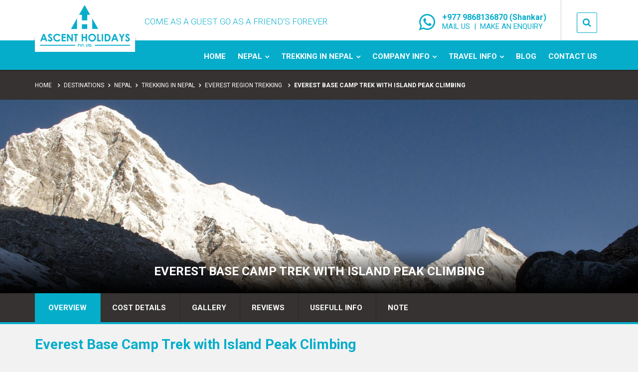

--- FILE ---
content_type: text/html; charset=UTF-8
request_url: https://www.ascentholidays.com/everest-base-camp-trek-with-island-peak-climbing.html
body_size: 13058
content:
<!DOCTYPE html>
<html lang="en">
<head>
<base href="https://www.ascentholidays.com/">
<meta charset="utf-8">
<meta http-equiv="X-UA-Compatible" content="IE=edge">
<meta name="viewport" content="width=device-width, initial-scale=1">
<meta http-equiv="cache-control" content="max-age=0">
<meta http-equiv="cache-control" content="no-cache">
<meta http-equiv="pragma" content="no-cache">

<title>Everest Base Camp Trek with Island Peak Climbing | Ascent Holidays</title>
<meta name="title" content="Everest Base Camp Trek with Island Peak Climbing | Ascent Holidays">
    <meta name="description" content="Join us on an unforgettable adventure with our Everest base camp trek combined with Island peak climbing. Experience the stunning landscapes of the Himalayas, challenge yourself with high altitude trekking, and conquer Island peak's summit. Discover detailed itineraries, essential tips and all you need for successful expedition." />
    <meta name="keywords" content="island peak climbing, island peak climbing guide, Everest trek with island peak, EBC and island peak adventure, island peak expedition, Everest base camp and island peak  trek package" />

<meta name="robots" content="index, follow">
<meta name="googlebot" content="index, follow">
<meta name="msnbot" content="index, follow">
<meta name="allow-search" content="yes">

<meta name="classification" content="recreation">
<meta name="author" content="Ascent Holidays Pvt. Ltd.">
<meta name="copyright" content="Ascent Holidays Pvt. Ltd.">
<meta name="document-type" content="Public">

<meta name="doc-publisher" content="https://www.ascentholidays.com/everest-base-camp-trek-with-island-peak-climbing.html">

<meta property="og:locale" content="en_US" />
<meta property="og:type" content="website" />
<meta property="og:title" content="Everest Base Camp Trek with Island Peak Climbing | Ascent Holidays" />
<meta property="og:description" content="Join us on an unforgettable adventure with our Everest base camp trek combined with Island peak climbing. Experience the stunning landscapes of the Himalayas, challenge yourself with high altitude trekking, and conquer Island peak's summit. Discover detailed itineraries, essential tips and all you need for successful expedition." />
<meta property="og:url" content="www.ascentholidays.com" />
<meta property="og:site_name" content="Ascent Holidays Pvt. Ltd." />
<meta name="twitter:card" content="summary" />
<meta name="twitter:title" content="Everest Base Camp Trek with Island Peak Climbing | Ascent Holidays" />
<meta name="twitter:description" content="Join us on an unforgettable adventure with our Everest base camp trek combined with Island peak climbing. Experience the stunning landscapes of the Himalayas, challenge yourself with high altitude trekking, and conquer Island peak's summit. Discover detailed itineraries, essential tips and all you need for successful expedition." />
<meta name="twitter:site" content="@#"/>
<meta name="twitter:creator" content="@#"/>

<link rel="canonical" href="https://www.ascentholidays.com/everest-base-camp-trek-with-island-peak-climbing.html">
<link rel="shortcut icon" href="themes/images/favicon.ico" type="image/x-icon">
<link rel="icon" href="themes/images/favicon.ico" type="image/x-icon">
<!-- css -->
<link media="all" rel="stylesheet" href="themes/FlexSlider/css/flexslider.css">
<link href="themes/css/style.min.css" rel="stylesheet" type="text/css">
<link href="themes/css/gallery.css" rel="stylesheet" type="text/css">
<!-- HTML5 shim and Respond.js for IE8 support of HTML5 elements and media queries -->
<!-- WARNING: Respond.js doesn't work if you view the page via file:// -->
<!--[if lt IE 9]>
    <script src="https://oss.maxcdn.com/html5shiv/3.7.3/html5shiv.min.js"></script>
    <script src="https://oss.n.com/respond/1.4.2/respond.min.js"></script>
  <![endif]-->
  <!-- Global site tag (gtag.js) - Google Analytics -->
<script async src="https://www.googletagmanager.com/gtag/js?id=UA-110587115-1"></script>
<script>
  window.dataLayer = window.dataLayer || [];
  function gtag(){dataLayer.push(arguments);}
  gtag('js', new Date());

  gtag('config', 'UA-110587115-1');
</script>

<script type="application/ld+json">
{
 "@context": "http://schema.org/",
 "@type": "Organization",
 "name": "Ascent Holidays Pvt. Ltd.",
 "url": "https://www.ascentholidays.com/",
 "address": {
   "@type": "PostalAddress",
   "streetAddress": "Nayabazar",
   "addressLocality": "Kathmandu",
   "addressRegion": "Bagmati",
"addressCountry": "Nepal",
   "postalCode": "44600"
 },
 "telephone": "+9779868136870",
 "email": "info@ascentholidays.com"
}
</script>
<script type="text/javascript">
 var base_url = "https://www.ascentholidays.com/";
</script>
<script type="text/javascript" src="//platform-api.sharethis.com/js/sharethis.js#property=5a25168431a405001367131b&product=sticky-share-buttons"></script>
<style>
    .review-on{
        border-top: 1px solid rgba(0, 0, 0, 0.1);
        margin-top: 20px;
        padding-top: 15px;
    }
    .review-on a+a{
        padding-left: 15px;
    }   
    
    @media (max-width: 424px){
        .review-on a img{
            max-width: 130px;
            
        }
    }
  </style>
  <style>
    .ta-wrapper{
        display: flex;     
    }
    .ta-wrapper img{
        margin: 5px;  
    }
    @media screen and (max-width: 767px) {
         .ta-wrapper{
            display: block;       
        }
    }
    @media screen and (max-width: 1199px) and (min-width: 992px) {
         .ta-wrapper img{
            width: 180px;
            height: auto;
        }
    }
    @media screen and (max-width: 991px) {
         .ta-wrapper img{
            width: 160px;
            height: auto;
        }
    }
  </style>
</head>
<body>
<!-- Load Facebook SDK for JavaScript -->
      <div id="fb-root"></div>
      <script>
        window.fbAsyncInit = function() {
          FB.init({
            xfbml            : true,
            version          : 'v9.0'
          });
        };

        (function(d, s, id) {
        var js, fjs = d.getElementsByTagName(s)[0];
        if (d.getElementById(id)) return;
        js = d.createElement(s); js.id = id;
        js.src = 'https://connect.facebook.net/en_US/sdk/xfbml.customerchat.js';
        fjs.parentNode.insertBefore(js, fjs);
      }(document, 'script', 'facebook-jssdk'));</script>

      <!-- Your Chat Plugin code -->
      <div class="fb-customerchat"
        attribution=setup_tool
        page_id="2053426201552622">
      </div>

<div class="wrap">
<header class="navbar-fixed-top full-width bg-light" id="header">
  <div class="header-top">
    <div class="container">
      <div class="row">
        <div class="col-md-7">
          <div class="logo"><a href="https://www.ascentholidays.com/"></a> <span class="slogan">COME AS A GUEST GO AS A FRIEND'S FOREVER</span></div>
        </div>
        <div class="col-md-5">
          <div class="header-top-right">
            <div class="info"><i class="fa fa-whatsapp"></i>
              <div class="inner-wrap"><big>+977 9868136870 (Shankar)</big> <a href="/cdn-cgi/l/email-protection#82ebece4edc2e3f1e1e7ecf6eaedeeebe6e3fbf1ace1edef">Mail Us</a> &nbsp;|&nbsp; <a href="contact-us.html">Make an Enquiry</a> </div>
            </div>
            <div class="link"> <a href="javascript:void(0)" class="search"><i class="fa fa-search"></i></a></div>
          </div>
          <div class="key-search">
            <form class="form-inline" action="https://www.ascentholidays.com/search.html">
              <div class="form-group">
                <input type="text" class="form-control" name="str-search" id="str-search" value="" placeholder="Site Search">
              </div>
              <div class="form-group">
                <button type="submit" id="str-search" class="btn btn-warning">Search</button>
              </div>
            </form>
          </div>
        </div>
      </div>
    </div>
  </div>
  
  <!-- End Header Top -->
  
  <div class="main-menu">
    <div class="container">
      <div class="row">
        <nav class="navbar navbar-default" id="mainnav">
          <div class="navbar-header"> 
            <!-- logo of the page -->
            <div class="navbar-brand logo"><a href="https://www.ascentholidays.com/"></a></div>
            <button type="button" class="navbar-toggle nav-opener" data-toggle="collapse" data-target="#nav"> <span class="sr-only">Toggle navigation</span> <span class="icon-bar"></span> <span class="icon-bar"></span> <span class="icon-bar"></span> </button>
          </div>
          
          <!-- main menu items -->
          <div class="collapse navbar-collapse" id="nav">
            <ul class="nav navbar-nav navbar-right" id="main-menu">
              <li class="active"><a href="https://www.ascentholidays.com/">Home</a></li>
              <li class="dropdown"><a href="https://www.ascentholidays.com/nepal.html" class="dropdown-toggle" title="Nepal">Nepal</a><ul class="dropdown-menu"><li class="dropdown"><a href="https://www.ascentholidays.com/trekking-in-nepal.html" title="Trekking in Nepal">Trekking in Nepal</a><ul class="dropdown-menu"><li class="dropdown"><a href="https://www.ascentholidays.com/annapurna-region-trekking.html" title="Trekking in Nepal">Annapurna Region  Trekking</a><ul class="dropdown-menu"><li><a href="https://www.ascentholidays.com/enjoy-in-himalaya-with-biking-or-cycling.html" title="Enjoy In  Himalaya with Biking or cycling">Enjoy In  Himalaya with Biking or cycling - 20 Days</a></li><li><a href="https://www.ascentholidays.com/annapurna-circuit-trek.html" title="Annapurna Circuit Trek">Annapurna Circuit Trek - 19 Days</a></li><li><a href="https://www.ascentholidays.com/mardi-himal-trekking.html" title="Mardi Himal Trekking">Mardi Himal Trekking - 10 Days</a></li><li><a href="https://www.ascentholidays.com/ghorepani-poon-hill-trek.html" title="Ghorepani Poon Hill Trek">Ghorepani Poon Hill Trek - 10 Days</a></li><li><a href="https://www.ascentholidays.com/annapurna-base-camp-trek.html" title="Annapurna Base Camp Trek">Annapurna Base Camp Trek - 15 Days</a></li></ul>
												</li><li class="dropdown"><a href="https://www.ascentholidays.com/everest-region-trekking.html" title="Trekking in Nepal">Everest Region Trekking</a><ul class="dropdown-menu"><li><a href="https://www.ascentholidays.com/gokyo-lake-trek.html" title="Gokyo Lake Trek">Gokyo Lake Trek - 14 Days</a></li><li><a href="https://www.ascentholidays.com/everest-base-camp-trek.html" title="Everest Base Camp Trek">Everest Base Camp Trek - 14 Days</a></li><li><a href="https://www.ascentholidays.com/jiri-to-everest-base-camp-trek.html" title="Jiri to Everest Base Camp Trek">Jiri to Everest Base Camp Trek - 23 Days</a></li><li><a href="https://www.ascentholidays.com/everest-wedding-package.html" title="Everest Wedding Package">Everest Wedding Package - 12 Days</a></li><li><a href="https://www.ascentholidays.com/everest-three-high-passes-trek.html" title="Everest Three High Passes Trek">Everest Three High Passes Trek - 20 Days</a></li><li><a href="https://www.ascentholidays.com/everest-view-trek.html" title="Everest View Trek">Everest View Trek - 11 Days</a></li><li><a href="https://www.ascentholidays.com/everest-base-camp-trek-with-island-peak-climbing.html" title="Everest Base Camp Trek with Island Peak Climbing">Everest Base Camp Trek with Island Peak Climbing - 20 Days</a></li><li><a href="https://www.ascentholidays.com/everest-base-camp-cho-la-pass-trek.html" title="Everest Base Camp Cho La Pass Trek">Everest Base Camp Cho La Pass Trek - 18 Days</a></li><li><a href="https://www.ascentholidays.com/everest-base-camp-honeymoon-tour.html" title="Everest Base Camp Honeymoon Tour">Everest Base Camp Honeymoon Tour - 12 Days</a></li></ul>
												</li><li class="dropdown"><a href="https://www.ascentholidays.com/langtang-region-trekking.html" title="Trekking in Nepal">Langtang Region Trekking</a><ul class="dropdown-menu"><li><a href="https://www.ascentholidays.com/helambu-circuit-trek.html" title="Helambu Circuit Trek">Helambu Circuit Trek - 13 Days</a></li><li><a href="https://www.ascentholidays.com/langtang-valley-trek.html" title="Langtang Valley Trek">Langtang Valley Trek - 11 Days</a></li><li><a href="https://www.ascentholidays.com/langtang-gosaikunda-trek.html" title="Langtang Gosaikunda Trek">Langtang Gosaikunda Trek - 16 Days</a></li></ul>
												</li><li class="dropdown"><a href="https://www.ascentholidays.com/manaslu-trekking.html" title="Trekking in Nepal">Manaslu Trekking</a><ul class="dropdown-menu"><li><a href="https://www.ascentholidays.com/manaslu-tsum-valley-trek.html" title="Manaslu Tsum Valley Trek">Manaslu Tsum Valley Trek - 21 Days</a></li><li><a href="https://www.ascentholidays.com/manaslu-circuit-trek.html" title="Manaslu Circuit Trek">Manaslu Circuit Trek - 15 Days</a></li></ul>
												</li><li class="dropdown"><a href="https://www.ascentholidays.com/mustang-trekking.html" title="Trekking in Nepal">Mustang Trekking</a><ul class="dropdown-menu"><li><a href="https://www.ascentholidays.com/upper-mustang-trek.html" title="Upper Mustang Trek">Upper Mustang Trek - 18 Days</a></li><li><a href="https://www.ascentholidays.com/jomsom-muktinath-trek.html" title="Jomsom Muktinath Trek">Jomsom Muktinath Trek - 14 Days</a></li></ul>
												</li><li class="dropdown"><a href="https://www.ascentholidays.com/dolpo-trekking.html" title="Trekking in Nepal">Dolpo Trekking</a><ul class="dropdown-menu"><li><a href="https://www.ascentholidays.com/upper-dolpo-trek.html" title="Upper Dolpo Trek">Upper Dolpo Trek - 25 Days</a></li></ul>
												</li><li class="dropdown"><a href="https://www.ascentholidays.com/other-trekking.html" title="Trekking in Nepal">Other Trekking</a><ul class="dropdown-menu"><li><a href="https://www.ascentholidays.com/shivapuri-nagarkot-trek.html" title="Shivapuri Nagarkot Trek">Shivapuri Nagarkot Trek - 7 Days</a></li><li><a href="https://www.ascentholidays.com/dhaulagiri-circuit-trek.html" title="Dhaulagiri Circuit Trek">Dhaulagiri Circuit Trek - 21 Days</a></li><li><a href="https://www.ascentholidays.com/nar-phu-valley-trek.html" title="Nar Phu Valley Trek">Nar Phu Valley Trek - 20 Days</a></li><li><a href="https://www.ascentholidays.com/kanchenjunga-base-camp-trek.html" title="Kanchenjunga Base Camp Trek">Kanchenjunga Base Camp Trek - 25 Days</a></li></ul>
												</li></ul>
											</li><li class="dropdown"><a href="https://www.ascentholidays.com/peak-climbing.html" title="Peak Climbing">Peak Climbing</a><ul class="dropdown-menu"><li><a href="https://www.ascentholidays.com/lobuche-peak-climbing.html" title="Lobuche Peak Climbing">Lobuche Peak Climbing - 20 Days</a></li><li><a href="https://www.ascentholidays.com/mera-peak-climbing.html" title="Mera Peak Climbing">Mera Peak Climbing - 25 Days</a></li><li><a href="https://www.ascentholidays.com/island-peak-climbing.html" title="Island Peak Climbing">Island Peak Climbing - 21 Days</a></li></ul>
											</li><li class="dropdown"><a href="https://www.ascentholidays.com/day-tours.html" title="Day Tours">Day Tours</a><ul class="dropdown-menu"><li><a href="https://www.ascentholidays.com/kathmandu-valley-tour.html" title="Kathmandu Valley Tour">Kathmandu Valley Tour - 1 Day</a></li><li><a href="https://www.ascentholidays.com/nagarkot-hike.html" title="Nagarkot Hike">Nagarkot Hike - 2 Day</a></li></ul>
											</li><li class="dropdown"><a href="https://www.ascentholidays.com/adventure-activities.html" title="Adventure Activities">Adventure Activities</a><ul class="dropdown-menu"><li><a href="https://www.ascentholidays.com/bungee-jump.html" title="Bungee Jump">Bungee Jump - 1 Day</a></li><li><a href="https://www.ascentholidays.com/mountain-flight-tour.html" title="Mountain Flight Tour">Mountain Flight Tour - 1 Day</a></li><li><a href="https://www.ascentholidays.com/luxury-helicopter-tour.html" title="Luxury Helicopter Tour">Luxury Helicopter Tour - 1 Day</a></li></ul>
											</li></ul></li><li class="dropdown"><a href="https://www.ascentholidays.com/trekking-in-nepal.html" class="dropdown-toggle" title="Trekking in Nepal">Trekking in Nepal</a><ul class="dropdown-menu"><li class="dropdown"><a href="https://www.ascentholidays.com/annapurna-region-trekking.html" title="Annapurna Region  Trekking">Annapurna Region  Trekking</a><ul class="dropdown-menu"><li><a href="https://www.ascentholidays.com/enjoy-in-himalaya-with-biking-or-cycling.html" title="Enjoy In  Himalaya with Biking or cycling">Enjoy In  Himalaya with Biking or cycling - 20 Days</a></li><li><a href="https://www.ascentholidays.com/annapurna-circuit-trek.html" title="Annapurna Circuit Trek">Annapurna Circuit Trek - 19 Days</a></li><li><a href="https://www.ascentholidays.com/mardi-himal-trekking.html" title="Mardi Himal Trekking">Mardi Himal Trekking - 10 Days</a></li><li><a href="https://www.ascentholidays.com/annapurna-base-camp-trek.html" title="Annapurna Base Camp Trek">Annapurna Base Camp Trek - 15 Days</a></li><li><a href="https://www.ascentholidays.com/ghorepani-poon-hill-trek.html" title="Ghorepani Poon Hill Trek">Ghorepani Poon Hill Trek - 10 Days</a></li></ul>
											</li><li class="dropdown"><a href="https://www.ascentholidays.com/everest-region-trekking.html" title="Everest Region Trekking">Everest Region Trekking</a><ul class="dropdown-menu"><li><a href="https://www.ascentholidays.com/gokyo-lake-trek.html" title="Gokyo Lake Trek">Gokyo Lake Trek - 14 Days</a></li><li><a href="https://www.ascentholidays.com/everest-base-camp-trek.html" title="Everest Base Camp Trek">Everest Base Camp Trek - 14 Days</a></li><li><a href="https://www.ascentholidays.com/jiri-to-everest-base-camp-trek.html" title="Jiri to Everest Base Camp Trek">Jiri to Everest Base Camp Trek - 23 Days</a></li><li><a href="https://www.ascentholidays.com/everest-wedding-package.html" title="Everest Wedding Package">Everest Wedding Package - 12 Days</a></li><li><a href="https://www.ascentholidays.com/everest-three-high-passes-trek.html" title="Everest Three High Passes Trek">Everest Three High Passes Trek - 20 Days</a></li><li><a href="https://www.ascentholidays.com/everest-base-camp-cho-la-pass-trek.html" title="Everest Base Camp Cho La Pass Trek">Everest Base Camp Cho La Pass Trek - 18 Days</a></li><li><a href="https://www.ascentholidays.com/everest-base-camp-honeymoon-tour.html" title="Everest Base Camp Honeymoon Tour">Everest Base Camp Honeymoon Tour - 12 Days</a></li><li><a href="https://www.ascentholidays.com/everest-base-camp-trek-with-island-peak-climbing.html" title="Everest Base Camp Trek with Island Peak Climbing">Everest Base Camp Trek with Island Peak Climbing - 20 Days</a></li><li><a href="https://www.ascentholidays.com/everest-view-trek.html" title="Everest View Trek">Everest View Trek - 11 Days</a></li></ul>
											</li><li class="dropdown"><a href="https://www.ascentholidays.com/langtang-region-trekking.html" title="Langtang Region Trekking">Langtang Region Trekking</a><ul class="dropdown-menu"><li><a href="https://www.ascentholidays.com/helambu-circuit-trek.html" title="Helambu Circuit Trek">Helambu Circuit Trek - 13 Days</a></li><li><a href="https://www.ascentholidays.com/langtang-gosaikunda-trek.html" title="Langtang Gosaikunda Trek">Langtang Gosaikunda Trek - 16 Days</a></li><li><a href="https://www.ascentholidays.com/langtang-valley-trek.html" title="Langtang Valley Trek">Langtang Valley Trek - 11 Days</a></li></ul>
											</li><li class="dropdown"><a href="https://www.ascentholidays.com/manaslu-trekking.html" title="Manaslu Trekking">Manaslu Trekking</a><ul class="dropdown-menu"><li><a href="https://www.ascentholidays.com/manaslu-circuit-trek.html" title="Manaslu Circuit Trek">Manaslu Circuit Trek - 15 Days</a></li><li><a href="https://www.ascentholidays.com/manaslu-tsum-valley-trek.html" title="Manaslu Tsum Valley Trek">Manaslu Tsum Valley Trek - 21 Days</a></li></ul>
											</li><li class="dropdown"><a href="https://www.ascentholidays.com/mustang-trekking.html" title="Mustang Trekking">Mustang Trekking</a><ul class="dropdown-menu"><li><a href="https://www.ascentholidays.com/upper-mustang-trek.html" title="Upper Mustang Trek">Upper Mustang Trek - 18 Days</a></li><li><a href="https://www.ascentholidays.com/jomsom-muktinath-trek.html" title="Jomsom Muktinath Trek">Jomsom Muktinath Trek - 14 Days</a></li></ul>
											</li><li class="dropdown"><a href="https://www.ascentholidays.com/dolpo-trekking.html" title="Dolpo Trekking">Dolpo Trekking</a><ul class="dropdown-menu"><li><a href="https://www.ascentholidays.com/upper-dolpo-trek.html" title="Upper Dolpo Trek">Upper Dolpo Trek - 25 Days</a></li></ul>
											</li><li class="dropdown"><a href="https://www.ascentholidays.com/other-trekking.html" title="Other Trekking">Other Trekking</a><ul class="dropdown-menu"><li><a href="https://www.ascentholidays.com/shivapuri-nagarkot-trek.html" title="Shivapuri Nagarkot Trek">Shivapuri Nagarkot Trek - 7 Days</a></li><li><a href="https://www.ascentholidays.com/dhaulagiri-circuit-trek.html" title="Dhaulagiri Circuit Trek">Dhaulagiri Circuit Trek - 21 Days</a></li><li><a href="https://www.ascentholidays.com/nar-phu-valley-trek.html" title="Nar Phu Valley Trek">Nar Phu Valley Trek - 20 Days</a></li><li><a href="https://www.ascentholidays.com/kanchenjunga-base-camp-trek.html" title="Kanchenjunga Base Camp Trek">Kanchenjunga Base Camp Trek - 25 Days</a></li></ul>
											</li></ul></li><li class="dropdown"><a href="https://www.ascentholidays.com/company-info.html" class="dropdown-toggle" title="Company Info">Company Info</a><ul class="dropdown-menu" role="menu"><li><a href="https://www.ascentholidays.com/about-us.html" title="About Us">About Us</a></li><li><a href="https://www.ascentholidays.com/terms-and-conditions.html" title="Terms and Conditions">Terms and Conditions</a></li><li><a href="https://www.ascentholidays.com/our-team.html" title="Our Team">Our Team</a></li><li><a href="https://www.ascentholidays.com/legal-documents.html" title="Legal Documents">Legal Documents</a></li></ul></li><li class="dropdown"><a href="https://www.ascentholidays.com/travel-info.html" class="dropdown-toggle" title="Travel Info">Travel Info</a><ul class="dropdown-menu" role="menu"><li><a href="https://www.ascentholidays.com/best-time-to-travel-to-nepal.html" title="Best Time to Travel to Nepal">Best Time to Travel to Nepal</a></li><li><a href="https://www.ascentholidays.com/communication-in-nepal.html" title="Communication in Nepal">Communication in Nepal</a></li><li><a href="https://www.ascentholidays.com/cultural-etiquette-in-nepal.html" title="Cultural Etiquette in Nepal">Cultural Etiquette in Nepal</a></li><li><a href="https://www.ascentholidays.com/currency-credit-cards-and-foreign-payment.html" title="Currency, Credit Cards and Foreign Payment">Currency, Credit Cards and Foreign Payment</a></li><li><a href="https://www.ascentholidays.com/foods-and-accommodation.html" title="Foods and Accommodation">Foods and Accommodation</a></li><li><a href="https://www.ascentholidays.com/getting-to-nepal.html" title="Getting to Nepal">Getting to Nepal</a></li><li><a href="https://www.ascentholidays.com/nepal-visa-information.html" title="Nepal Visa Information">Nepal Visa Information</a></li><li><a href="https://www.ascentholidays.com/responsible-tourism.html" title="Responsible Tourism">Responsible Tourism</a></li><li><a href="https://www.ascentholidays.com/safety-and-security.html" title="Safety and Security">Safety and Security</a></li><li><a href="https://www.ascentholidays.com/travel-insurance.html" title="Travel Insurance">Travel Insurance</a></li><li><a href="https://www.ascentholidays.com/cultural-tours.html" title="cultural tours">cultural tours</a></li></ul></li><li><a href="https://www.ascentholidays.com/blog.html" title="Blog">Blog</a></li><li><a href="https://www.ascentholidays.com/contact-us.html" title="Contact Us">Contact Us</a></li>            </ul>
          </div>
        </nav>
      </div>
    </div>
  </div>
</header>
<div class="header-height"></div>


<div class="page-nav">
  <div class="container">
    <ol class="breadcrumb">
      <li><a href="https://www.ascentholidays.com/">Home</a></li>
      <li><a href="https://www.ascentholidays.com/destinations.html">Destinations</a></li><li><a href="https://www.ascentholidays.com/nepal.html">Nepal</a></li><li><a href="https://www.ascentholidays.com/trekking-in-nepal.html">Trekking in Nepal</a></li><li><a href="https://www.ascentholidays.com/everest-region-trekking.html">Everest Region Trekking</a></li>      <li class="active">Everest Base Camp Trek with Island Peak Climbing</li>
    </ol>
  </div>
</div>
  <div class="banner inner">
								  <div class="flexslider">
								    <ul class="slides">
								      <li>
								        <div class="bg-stretch"><img src="https://www.ascentholidays.com/uploads/banner/ebc-to-island.jpg" alt=""></div>
								        <div class="flex-caption">
								          <div class="container"> Everest Base Camp Trek with Island Peak Climbing </div>
								        </div>
								       </li>								      
								    </ul>
								  </div>
								</div><div class="container">

    <div id="package-detail">
      <div class="tab box">
        <div class="parent">
        <ul class="nav nav-tabs" role="tablist" id="myTab">
          <li class="active"><a href="#overview" role="tab" data-toggle="tab">Overview</a></li>
                              <li><a href="#cost" role="tab" data-toggle="tab">Cost Details</a></li>
                                        <li><a href="#gallery" role="tab" data-toggle="tab">Gallery</a></li>
                              <li><a href="#reviews" role="tab" data-toggle="tab">Reviews</a></li>
                              <li><a href="#info" role="tab" data-toggle="tab">Usefull Info</a></li>
                              <li><a href="#note" role="tab" data-toggle="tab">Note</a></li>
                  </ul>
        <div class="package-top">
          <div class="main-title">
            <h1>Everest Base Camp Trek with Island Peak Climbing</h1>
          </div>
        </div>
      </div>
        <div class="row">
          <div class="col-md-9">
            <div class="tab-content">
              <div class="tab-pane active" id="overview">
                <div class="fact-wrapper">
                <div class="trip-fact">
                  <h3>Trip Fact</h3>
                  <div class="highlighted-facts">
                    <div class="row">
                                            <div class="col-md-4">
                        <div class="item-wrap"><span class="fa fa-clock-o"></span>
                          <div class="inner-wrap">Trip Duration <b> 20 Days </b></div>
                        </div>
                      </div>
                                                                  <div class="col-md-4">
                        <div class="item-wrap"><span class="fa fa-map-marker"></span>
                          <div class="inner-wrap">Destination <b>Nepal</b></div>
                        </div>
                      </div>
                                                                  <div class="col-md-4">
                        <div class="item-wrap"><span class="fa fa-area-chart"></span>
                          <div class="inner-wrap">Trip Grade <b>Challenging <tabindex="0" class="fa fa-question-circle" data-toggle="popover" data-trigger="hover" data-placement="top" data-content="  " data-original-title="" title=""></tabindex="0"></b></div>
                        </div>
                      </div>
                                                                  <div class="col-md-4">
                        <div class="item-wrap"><span class="fa fa-map-signs"></span>
                          <div class="inner-wrap">Activity <b>Trekking & Climbing</b></div>
                        </div>
                      </div>
                                                                  <div class="col-md-4">
                        <div class="item-wrap"><span class="fa fa-car"></span>
                          <div class="inner-wrap">Transportation <b>Car/hiace/bus and flight</b></div>
                        </div>
                      </div>
                                                                  <div class="col-md-4">
                        <div class="item-wrap"><span class="fa fa-bed"></span>
                          <div class="inner-wrap">Accomodation <b>Hotel/Teahouses/Lodges</b></div>
                        </div>
                      </div>
                                          </div>
                  </div>
                  <div class="more-facts">
                    <div class="row">
                      <div class="col-md-4">
                        <div class="item-wrap">
                          <div class="inner-wrap">Meals <b> Breakfast, Lunch & Dinner in Trekking </b></div>
                        </div>
                      </div><div class="col-md-4">
                        <div class="item-wrap">
                          <div class="inner-wrap">Max. Altitude <b> 6189m </b></div>
                        </div>
                      </div><div class="col-md-4">
                        <div class="item-wrap">
                          <div class="inner-wrap">Group Size <b> 1-above </b></div>
                        </div>
                      </div>                    </div>
                  </div>
                  <a href="javascript:void(0)" class="show-all"> More Facts <i class="fa fa-angle-down"></i></a> <a href="javascript:void(0)" class="show-less">Less Facts <i class="fa fa-angle-up"></i></a></div>
              </div>
                <div class="overview">
                  
                                  <div class="box">
                     <p style="text-align:justify"><span style="font-family:lucida sans unicode,lucida grande,sans-serif">Everest Base Camp Trek with Island Peak Climbing package is an incredible combination of the possible adventures found in the Khumbu region of Nepal: trekking and climbing. You have the opportunity to participate in both in a world-class environment. The trip begins with the flight from Kathmandu to Lukla. Then, we trek through the Khumbu Valley, exploring its natural and cultural diversities. We take a day in Namche Bazaar, the trading and tourism center of the area.&nbsp;We stop for acclimatization and exploration day there.We continue to Tengboche, visiting its massive monastery, and then to Dingboche, GorakShep, and eventually to Everest Base Camp.&nbsp;After taking in the incredible views of the surrounding peaks, we will climb Kalapatter, then descend to Periche and Chukkung.&nbsp;Then, we reach Island Peak Base Camp and stay there for the night. We wake up the next morning to climb to the summit.&nbsp;The climb is exciting, but challenging enough that a beginner could participate.&nbsp;It may take an extra day or two, depending on the weather.&nbsp; Following the icy trail of Island Peak, you reach the summit (6189 meters), which is an incredible viewpoint of the top of the world, Mt. Everest (8848 meters), as well as Mt. Lhotse, Mt. Makalu, Amadablam and the surrounding peaks. Following the same trail, we climb down to Island Peak Base Camp and trek at a leisurely pace all the way to Lukla.</span></p>

<p style="text-align:justify"><span style="font-family:lucida sans unicode,lucida grande,sans-serif">As is the case more most treks in the area, Spring and Autumn are the best seasons for the Everest Base Camp Trek with Island Peak Climbing package. The trek requires good fitness and acclimatization to avoid acute mountain sickness. Ascent Holidays arranges the trek with complete management, including Sagarmatha National Park entry permit, TIMS and Island Peak Climbing Permit. Please, feel free to contact us for the detailed information.&nbsp;</span></p>                  </div>
                                                <div class="shape"><span class="square-shape"></span></div>
                <div class="highlights">
                  <h3>Trip Highlights</h3>
                    <ul>
	<li><span style="font-family:lucida sans unicode,lucida grande,sans-serif">Indigenous Sherpa culture.</span></li>
	<li><span style="font-family:lucida sans unicode,lucida grande,sans-serif">Medium-hard trail and wonderful landscape.</span></li>
	<li><span style="font-family:lucida sans unicode,lucida grande,sans-serif">Remarkable views of several peaks.</span></li>
	<li><span style="font-family:lucida sans unicode,lucida grande,sans-serif">Everest, AmaDablam, Lhotse, Makalu, Cho Oyu and other Himalayan views.</span></li>
	<li><span style="font-family:lucida sans unicode,lucida grande,sans-serif">Namche Bazaar.</span></li>
	<li><span style="font-family:lucida sans unicode,lucida grande,sans-serif">Remarkable hospitality.</span></li>
	<li><span style="font-family:lucida sans unicode,lucida grande,sans-serif">Island Peak Climbing experience.</span></li>
	<li><span style="font-family:lucida sans unicode,lucida grande,sans-serif">One&nbsp; of&nbsp; the&nbsp;best&nbsp;view&nbsp;point&nbsp;place .</span></li>
</ul>                </div>
                                  
                  

                                <div class="shape"><span class="square-shape"></span></div>
                <div class="itinerary">
                  <h3>Outline Day to Day Itinerary:</h3>
                  <ul>
                    <li><big>Day 01:</big>Arrival at the Tribuwan International Airport in Kathmandu (1,345m).</li><li><big>Day 02:</big>Sightseeing of Kathmandu Valley in UNESCO listed World Heritage Sites.</li><li><big>Day 03:</big>Fly to Lukla (2,804m). Trek to Phakding (2,610m) - 3 hrs. </li><li><big>Day 04:</big>Trek to Namche Bazaar (3,441m) - 5.5 hrs. </li><li><big>Day 05:</big>Namche Bazaar acclimatization day. </li><li><big>Day 06:</big>Trek to the Tengboche Monastery (3,860m) - 5 hrs. </li><li><big>Day 07:</big>Trek to Dingboche (4350 meters) 6 hours. </li><li><big>Day 08:</big>Rest and acclimatization day. </li><li><big>Day 09:</big>Trek to Lobuche (4,910m) - 5 hrs. </li><li><big>Day 10:</big>Trek to GorakShep (5,180m) then hike up to Everest Base Camp (5,365m) back to GorakShep - 8 hrs. </li><li><big>Day 11:</big>Hike up to Kalapattar (5555 meters) early in the morning and trek down to Periche (4200 meters) - 7 hrs. </li><li><big>Day 12:</big>Trek to Chukkung (4,710 m) - 6 hrs. </li><li><big>Day 13:</big>Trek to Island Peak Base Camp (5,240 m) - 4 hrs. </li><li><big>Day 14:</big>Reach the summit of the Island peak (6,187m) and return to Chhukung (4,750m). </li><li><big>Day 16:</big>Trek to Tengboche (3,860m) - 6 hrs. </li><li><big>Day 17:</big>Trek to Namche Bazaar (3,441m) via Khumjung (3,780 m) - 5 hrs. </li><li><big>Day 18:</big>Trek to Lukla (2,804m) - 5 hrs. </li><li><big>Day 19:</big>Morning flight back to Kathmandu. </li><li><big>Day 20:</big>Transfer for your final flight departure.</li>                  </ul>
                </div>
                              </div>
              </div>
              <div class="tab-pane" id="itinerary">
                 <div class="itinerary box-wrap">
                  <h3>Detail Itinerary</h3>
                  <ul>
                                      </ul>
                </div>
              </div>
                                          <div class="tab-pane" id="cost">
                <div class="cost_dtl box-wrap">
                  <div class="cost_detail cost_include">
                    <h3>Cost Includes</h3>
                    <ul>
	<li><span style="font-family:lucida sans unicode,lucida grande,sans-serif">Airport and Hotel transfers by&nbsp;&nbsp;private vehicles.</span></li>
	<li><span style="font-family:lucida sans unicode,lucida grande,sans-serif">Three night Hotel in Kathmandu 3* With B.B plan .</span></li>
	<li><span style="font-family:lucida sans unicode,lucida grande,sans-serif">All land transportation, Ktm-Luk-Ktm flight for the trek.</span></li>
	<li><span style="font-family:lucida sans unicode,lucida grande,sans-serif">Government authorized&nbsp; Everest climber Sherpa guide and supporting team.</span></li>
	<li><span style="font-family:lucida sans unicode,lucida grande,sans-serif">Breakfast, Lunch and Dinner in trekking.</span></li>
	<li><span style="font-family:lucida sans unicode,lucida grande,sans-serif">Local lodge accommodation in mountain.</span></li>
	<li><span style="font-family:lucida sans unicode,lucida grande,sans-serif">TIMS (Trekkers Information Management System) card and permit.</span></li>
	<li><span style="font-family:lucida sans unicode,lucida grande,sans-serif">Island Peak Climbing Permit.</span></li>
	<li><span style="font-family:lucida sans unicode,lucida grande,sans-serif">Certificate after&nbsp;trip sucses&nbsp;by&nbsp;company with stamp.</span></li>
	<li><span style="font-family:lucida sans unicode,lucida grande,sans-serif">Special permit for island&nbsp;peak.</span></li>
</ul>                  </div>
                  <div class="cost_detail cost_exclude">
                    <h3>Cost Excludes</h3>
                    <ul>
	<li style="text-align:justify"><span style="font-family:lucida sans unicode,lucida grande,sans-serif">Your personal expenses.</span></li>
	<li style="text-align:justify"><span style="font-family:lucida sans unicode,lucida grande,sans-serif">Alcoholic drinks, chocolates, tea and coffee</span></li>
	<li style="text-align:justify"><span style="font-family:lucida sans unicode,lucida grande,sans-serif">Tips for guide and porter.</span></li>
	<li style="text-align:justify"><span style="font-family:lucida sans unicode,lucida grande,sans-serif">Extra accommodation and meals.</span></li>
	<li style="text-align:justify"><span style="font-family:lucida sans unicode,lucida grande,sans-serif">Your&nbsp;travel insurence compulsory.</span></li>
	<li style="text-align:justify"><span style="font-family:lucida sans unicode,lucida grande,sans-serif">Your food&nbsp;while&nbsp;in Kathamndu .</span></li>
	<li style="text-align:justify"><span style="font-family:lucida sans unicode,lucida grande,sans-serif">Entry permit while&nbsp;in kathmandu city .</span></li>
</ul>                  </div>
                </div>
              </div>
                            <div class="tab-pane" id="gallery">
                                <div class="media-gallery box-wrap">
                <h3>Photo gallery</h3>
                <div id="blueimp-gallery" class="blueimp-gallery">
                  <!-- The container for the modal slides -->
                  <div class="slides"></div>
                  <!-- Controls for the borderless lightbox -->
                  <h3 class="title"></h3>
                  <a class="prev">‹</a> <a class="next">›</a> <a class="close">×</a> <a class="play-pause"> </a>
                  <ol class="indicator">
                  </ol>
                  <!-- The modal dialog, which will be used to wrap the lightbox content -->
                  <div class="modal fade">
                    <div class="modal-dialog">
                      <div class="modal-content">
                        <div class="modal-header">
                          <button type="button" class="close" aria-hidden="true"></button>
                          <h4 class="modal-title"> </h4>
                        </div>
                        <div class="modal-body next"> </div>
                        <div class="modal-footer">
                          <button type="button" class="btn btn-default pull-left prev"> <i class="glyphicon glyphicon-chevron-left"> </i> Previous </button>
                          <button type="button" class="btn btn-primary next"> Next <i class="glyphicon glyphicon-chevron-right"></i> </button>
                        </div>
                      </div>
                    </div>
                  </div>
                </div>
                <div id="links" class="gallery">
                  <ul> <li class="col-sm-4 col-lg-3 col-xs-6">
                                    <a href="https://www.ascentholidays.com/uploads/gallery/ip4.jpg" title="island peak climbing guide" data-gallery=""> <img class="fill" src="https://www.ascentholidays.com/uploads/gallery/thumb/ip4.jpg" alt="island peak climbing guide"> </a>
                                </li> <li class="col-sm-4 col-lg-3 col-xs-6">
                                    <a href="https://www.ascentholidays.com/uploads/gallery/ip11.jpg" title="island peak trekking" data-gallery=""> <img class="fill" src="https://www.ascentholidays.com/uploads/gallery/thumb/ip11.jpg" alt="island peak trekking"> </a>
                                </li> <li class="col-sm-4 col-lg-3 col-xs-6">
                                    <a href="https://www.ascentholidays.com/uploads/gallery/ip21.jpg" title="island peak climbing" data-gallery=""> <img class="fill" src="https://www.ascentholidays.com/uploads/gallery/thumb/ip21.jpg" alt="island peak climbing"> </a>
                                </li> <li class="col-sm-4 col-lg-3 col-xs-6">
                                    <a href="https://www.ascentholidays.com/uploads/gallery/ip31.jpg" title="island peak expedition" data-gallery=""> <img class="fill" src="https://www.ascentholidays.com/uploads/gallery/thumb/ip31.jpg" alt="island peak expedition"> </a>
                                </li></ul>
            			</div></div>              
              </div>
                            <div class="tab-pane" id="reviews">
                <div class="review box-wrap">
                            <ul><li class="clearfix">
                        <div class="item-wrap">
                            <div class="review-header">
                                <div class="intro-img"><img src="https://www.ascentholidays.com/uploads/reviews/user3.jpg" alt="Everest  base camp with island  peak climbing time"></div>
                                <h5>jose  matin</h5> Switzerland <span class="date">Published: Thursday, March 22, 2018</span></div>
                            <h4>Everest  base camp with island  peak climbing time</h4>
                            <span class="rating">Rating: <i class="fa fa-star"></i><i class="fa fa-star"></i><i class="fa fa-star"></i><i class="fa fa-star"></i><i class="fa fa-star"></i></span>
                            <p>It was very nice time since starting to end of my trip Everest base camp and island peak climbing ! i can,t describe it takes time about Ascent holidays team! very professional all my question quick reply ! i m going to next year for mera peak which is almost 6500m !</p>
                        </div>
                    </li></ul></div>              </div>
                                          <div class="tab-pane box-wrap" id="info">
              <h3>Usefull Info</h3>
                <h3><strong><span style="font-family:lucida sans unicode,lucida grande,sans-serif">Trek Overview:&nbsp;</span></strong></h3>

<ul>
	<li><span style="font-family:lucida sans unicode,lucida grande,sans-serif"><strong>Duration:</strong> 18-21 days</span></li>
	<li><span style="font-family:lucida sans unicode,lucida grande,sans-serif"><strong>Difficulty:</strong> Challenging, requires good physical fitness and previous trekking experience</span></li>
	<li><span style="font-family:lucida sans unicode,lucida grande,sans-serif"><strong>Best Time to Go:</strong> Pre-monsoon (April-May) or post-monsoon (September-October)</span></li>
</ul>

<h3><strong><span style="font-family:lucida sans unicode,lucida grande,sans-serif">Route Highlights:</span></strong></h3>

<ul>
	<li><span style="font-family:lucida sans unicode,lucida grande,sans-serif"><strong>Kathmandu:</strong> Start here for permits and gear check.</span></li>
	<li><span style="font-family:lucida sans unicode,lucida grande,sans-serif"><strong>Lukla:</strong> Fly into this town to begin the trek.</span></li>
	<li><span style="font-family:lucida sans unicode,lucida grande,sans-serif"><strong>Namche Bazaar:</strong> Acclimatize and explore this vibrant Sherpa town.</span></li>
	<li><span style="font-family:lucida sans unicode,lucida grande,sans-serif"><strong>Tengboche: </strong>Visit the famous monastery.</span></li>
	<li><span style="font-family:lucida sans unicode,lucida grande,sans-serif"><strong>Dingboche:</strong> Another acclimatization stop with stunning views.</span></li>
	<li><span style="font-family:lucida sans unicode,lucida grande,sans-serif"><strong>Lobuche:</strong> Near Everest Base Camp, often used as a base for acclimatization.</span></li>
	<li><span style="font-family:lucida sans unicode,lucida grande,sans-serif"><strong>Everest Base Camp:</strong> The iconic destination at 5,364 meters (17,598 feet).</span></li>
</ul>

<h3><strong><span style="font-family:lucida sans unicode,lucida grande,sans-serif">Island Peak:</span></strong></h3>

<ul>
	<li><span style="font-family:lucida sans unicode,lucida grande,sans-serif"><strong>Height:</strong> 6,189 meters (20,305 feet)</span></li>
	<li><span style="font-family:lucida sans unicode,lucida grande,sans-serif"><strong>Climbing Duration: </strong>2-3 days from Chhukung</span></li>
	<li><span style="font-family:lucida sans unicode,lucida grande,sans-serif"><strong>Technical Difficulty:</strong> Requires basic mountaineering skills; ice axe, crampons, and harness are needed.</span></li>
</ul>

<h3><strong><span style="font-family:lucida sans unicode,lucida grande,sans-serif">Permits:</span></strong></h3>

<ul>
	<li><span style="font-family:lucida sans unicode,lucida grande,sans-serif"><strong>Trekking Permit: </strong>TIMS (Trekkers&#39; Information Management System)</span></li>
	<li><span style="font-family:lucida sans unicode,lucida grande,sans-serif"><strong>National Park Permit: </strong>Sagarmatha National Park permit</span></li>
	<li><span style="font-family:lucida sans unicode,lucida grande,sans-serif"><strong>Climbing Permit: </strong>Island Peak climbing permit</span></li>
</ul>

<h3><strong><span style="font-family:lucida sans unicode,lucida grande,sans-serif">Packing Essentials:</span></strong></h3>

<ul>
	<li><span style="font-family:lucida sans unicode,lucida grande,sans-serif"><strong>Clothing:</strong> Layered clothing for varying temperatures, including thermal base layers and waterproof gear</span></li>
	<li><span style="font-family:lucida sans unicode,lucida grande,sans-serif"><strong>Gear:</strong> Sleeping bag (comfort rated to -20&deg;C/-4&deg;F), trekking poles, climbing gear (ice axe, crampons, harness)</span></li>
	<li><span style="font-family:lucida sans unicode,lucida grande,sans-serif"><strong>Health:</strong> High-altitude sickness prevention (e.g., Diamox), first aid kit, water purification tablets</span></li>
</ul>

<h3><strong><span style="font-family:lucida sans unicode,lucida grande,sans-serif">Safety Tips:</span></strong></h3>

<ul>
	<li><span style="font-family:lucida sans unicode,lucida grande,sans-serif"><strong>Acclimatization:</strong> Follow a proper acclimatization schedule to avoid altitude sickness.</span></li>
	<li><span style="font-family:lucida sans unicode,lucida grande,sans-serif"><strong>Weather: </strong>Be prepared for rapid weather changes; check forecasts regularly.</span></li>
	<li><span style="font-family:lucida sans unicode,lucida grande,sans-serif"><strong>Guides and Porters: </strong>Hiring a reputable guide and porters can enhance safety and comfort.</span></li>
</ul>              </div>
                                          <div class="tab-pane box-wrap" id="note">
              <h3>Trip Note</h3>
                <p><strong><span style="font-family:lucida sans unicode,lucida grande,sans-serif">Ascent Holidays is not responsible for any problems due to weather, damages of property, etc. However, we will manage and support you to the best of our abilities with any problem that may arise.</span></strong></p>              </div>
                          </div>
          </div>
          <div class="col-md-3 page-right">
            <form action="https://www.ascentholidays.com/trip-booking.html" method="post" accept-charset="utf-8">
            <div class="conform-book">
              <input type="hidden" name="pkg_price" id="pkg_price" value="">
              <input type="hidden" name="trip_id" id="trip_id" value="6">
              <input type="hidden" name="price" id="price" value="">
              <div class="from-price">Price From <big><a href="contact-us.html">Contact Us</a></big></div>
                <div class="quantity">
                  <span>Number of Travellers</span>
                    <div class="incredible">
                      <span class="minus" onclick="decrease_travellers()"><i class="fa fa-minus"></i></span>
                      <input type="text" min="1" value="0" id="quantity" name="quantity" readonly>
                      <span class="plus" onclick="increase_travellers()"><i class="fa fa-plus"></i></span>
                    </div>
                                        <div class="check-date">
                      <span>Check Availablity</span>
                        <div class="form-group">
                          <input type="text" required class="form-control" name="arrival_date" id="arrival_date" data-type="date" placeholder="Pick a date">
                        </div>
                    </div>
                    <button value="submit" name="book_now" class="btn btn-warning">Confirm Booking</button>
                </div>
            </div>
            </form>
            
                        <div class="tripadvisor">
    <div id="TA_selfserveprop253" class="TA_selfserveprop">
        <ul id="9vUQDH" class="TA_links Ulw4dQGVj">
            <li id="mYEo3n9b" class="pPaEmYs5415H">
                <a target="_blank" href="https://www.tripadvisor.com/"><img src="https://www.tripadvisor.com/img/cdsi/img2/branding/150_logo-11900-2.png" alt="TripAdvisor"/></a>
            </li>
        </ul>
    </div>
    <script data-cfasync="false" src="/cdn-cgi/scripts/5c5dd728/cloudflare-static/email-decode.min.js"></script><script src="https://www.jscache.com/wejs?wtype=selfserveprop&amp;uniq=253&amp;locationId=13412456&amp;lang=en_US&amp;rating=true&amp;nreviews=2&amp;writereviewlink=true&amp;popIdx=false&amp;iswide=false&amp;border=false&amp;display_version=2"></script>
</div>          </div>
        </div>
      </div>
    </div>
  </div>

  <!-- End Main -->

  <div class="booking box"> <a href="contact-us.html" class="btn btn-default">Send Enquiry</a> <a href="customize-my-trip?trip_id=6" class="btn btn-default">Customize Trip</a>         <a href="https://www.ascentholidays.com/download_pdf/6/everest-base-camp-trek-with-island-peak-climbing" target="_blank" class="btn btn-default">Print and PDF</a>
          <span>Should you need any further information, please do not hesitate to contact us.
<b>+977 9868136870 (Shankar)</b></span></div>
<div class="related-trip">
							    <div class="container">
							      <div class="title">
							        <h2> Similar Trips </h2>
							        <span class="square-shape"></span>
							      </div>
							      <div class="package-list">
							        <div class="row"><div class="col-md-4 col-sm-6">
            <div class="item">
              <div class="relative"><img src="https://www.ascentholidays.com/uploads/package/gokyo-lake-trek.jpeg" alt="Gokyo Lake Trek" class="full"> <span class="duration"><big>14</big> Days</span></div>
              <div class="caption">
                <div class="caption-left">
                  <h3><a href="https://www.ascentholidays.com/gokyo-lake-trek.html">Gokyo Lake Trek</a></h3>
                  <p>Gokyo LakeTrek is anadventurous journeyin the Khumbu region. &nbsp;It leads&#8230;
                </div>
                <div class="cost"><span>from</span> <a href="contact-us.html">Contact Us</a> </div>
                <div class="detail"><a href="https://www.ascentholidays.com/gokyo-lake-trek.html" class="btn btn-success">View this trip <i class="fa fa-long-arrow-right"></i></a></div>
              </div>
            </div>
          </div><div class="col-md-4 col-sm-6">
            <div class="item">
              <div class="relative"><img src="https://www.ascentholidays.com/uploads/package/everest-base-camp-trek.jpeg" alt="Everest Base Camp Trek" class="full"> <span class="duration"><big>14</big> Days</span></div>
              <div class="caption">
                <div class="caption-left">
                  <h3><a href="https://www.ascentholidays.com/everest-base-camp-trek.html">Everest Base Camp Trek</a></h3>
                  <p style="text-align:justify"><span style="font-family:lucida sans unicode,lucida grande,sans-serif">Without a doubt, Everest Base&#8230;
                </div>
                <div class="cost"><span>from</span> <a href="contact-us.html">Contact Us</a> </div>
                <div class="detail"><a href="https://www.ascentholidays.com/everest-base-camp-trek.html" class="btn btn-success">View this trip <i class="fa fa-long-arrow-right"></i></a></div>
              </div>
            </div>
          </div><div class="col-md-4 col-sm-6">
            <div class="item">
              <div class="relative"><img src="https://www.ascentholidays.com/uploads/package/jiri-to-everest-base-camp-trek.jpeg" alt="Jiri to Everest Base Camp Trek" class="full"> <span class="duration"><big>23</big> Days</span></div>
              <div class="caption">
                <div class="caption-left">
                  <h3><a href="https://www.ascentholidays.com/jiri-to-everest-base-camp-trek.html">Jiri to Everest Base Camp Trek</a></h3>
                  <p>The Jiri to Everest Base Camp Trek goes through the&#8230;
                </div>
                <div class="cost"><span>from</span> <a href="contact-us.html">Contact Us</a> </div>
                <div class="detail"><a href="https://www.ascentholidays.com/jiri-to-everest-base-camp-trek.html" class="btn btn-success">View this trip <i class="fa fa-long-arrow-right"></i></a></div>
              </div>
            </div>
          </div><div class="clearfix"></div><div class="col-md-4 col-sm-6">
            <div class="item">
              <div class="relative"><img src="https://www.ascentholidays.com/uploads/package/everest-wedding-package.jpeg" alt="Everest Wedding Package" class="full"> <span class="duration"><big>12</big> Days</span></div>
              <div class="caption">
                <div class="caption-left">
                  <h3><a href="https://www.ascentholidays.com/everest-wedding-package.html">Everest Wedding Package</a></h3>
                  <p style="text-align:justify"><span style="font-family:lucida sans unicode,lucida grande,sans-serif">For couples who dream of&#8230;
                </div>
                <div class="cost"><span>from</span> <a href="contact-us.html">Contact Us</a> </div>
                <div class="detail"><a href="https://www.ascentholidays.com/everest-wedding-package.html" class="btn btn-success">View this trip <i class="fa fa-long-arrow-right"></i></a></div>
              </div>
            </div>
          </div><div class="col-md-4 col-sm-6">
            <div class="item">
              <div class="relative"><img src="https://www.ascentholidays.com/uploads/package/everest-three-high-passes-trek.jpeg" alt="Everest Three High Passes Trek" class="full"> <span class="duration"><big>20</big> Days</span></div>
              <div class="caption">
                <div class="caption-left">
                  <h3><a href="https://www.ascentholidays.com/everest-three-high-passes-trek.html">Everest Three High Passes Trek</a></h3>
                  <p>Everest Three High Passes Trek is one of the most&#8230;
                </div>
                <div class="cost"><span>from</span> <a href="contact-us.html">Contact Us</a> </div>
                <div class="detail"><a href="https://www.ascentholidays.com/everest-three-high-passes-trek.html" class="btn btn-success">View this trip <i class="fa fa-long-arrow-right"></i></a></div>
              </div>
            </div>
          </div><div class="col-md-4 col-sm-6">
            <div class="item">
              <div class="relative"><img src="https://www.ascentholidays.com/uploads/package/everest-view-trek.jpeg" alt="Everest View Trek" class="full"> <span class="duration"><big>11</big> Days</span></div>
              <div class="caption">
                <div class="caption-left">
                  <h3><a href="https://www.ascentholidays.com/everest-view-trek.html">Everest View Trek</a></h3>
                  <p>Everest View Trek is great for those who would like&#8230;
                </div>
                <div class="cost"><span>from</span> <a href="contact-us.html">Contact Us</a> </div>
                <div class="detail"><a href="https://www.ascentholidays.com/everest-view-trek.html" class="btn btn-success">View this trip <i class="fa fa-long-arrow-right"></i></a></div>
              </div>
            </div>
          </div><div class="clearfix"></div><div class="col-md-4 col-sm-6">
            <div class="item">
              <div class="relative"><img src="https://www.ascentholidays.com/uploads/package/everest-base-camp-cho-la-pass-trek.jpeg" alt="Everest Base Camp Cho La Pass Trek" class="full"> <span class="duration"><big>18</big> Days</span></div>
              <div class="caption">
                <div class="caption-left">
                  <h3><a href="https://www.ascentholidays.com/everest-base-camp-cho-la-pass-trek.html">Everest Base Camp Cho La Pass Trek</a></h3>
                  <p style="text-align:justify"><span style="font-family:lucida sans unicode,lucida grande,sans-serif">The Everest Base Camp Cho&#8230;
                </div>
                <div class="cost"><span>from</span> <a href="contact-us.html">Contact Us</a> </div>
                <div class="detail"><a href="https://www.ascentholidays.com/everest-base-camp-cho-la-pass-trek.html" class="btn btn-success">View this trip <i class="fa fa-long-arrow-right"></i></a></div>
              </div>
            </div>
          </div><div class="col-md-4 col-sm-6">
            <div class="item">
              <div class="relative"><img src="https://www.ascentholidays.com/uploads/package/everest-base-camp-wedding-trek.jpeg" alt="Everest Base Camp Wedding Trek" class="full"> <span class="duration"><big>12</big> Days</span></div>
              <div class="caption">
                <div class="caption-left">
                  <h3><a href="https://www.ascentholidays.com/everest-base-camp-honeymoon-tour.html">Everest Base Camp Honeymoon Tour</a></h3>
                  <p style="text-align:justify"><span style="font-family:lucida sans unicode,lucida grande,sans-serif">Embark on a once-in-a-lifetime honeymoon&#8230;
                </div>
                <div class="cost"><span>from</span> <a href="contact-us.html">Contact Us</a> </div>
                <div class="detail"><a href="https://www.ascentholidays.com/everest-base-camp-honeymoon-tour.html" class="btn btn-success">View this trip <i class="fa fa-long-arrow-right"></i></a></div>
              </div>
            </div>
          </div></div></div></div></div>
<div class="certified">
  <h4>Associated and certified</h4>
  <span class="img-wrap"><img src="themes/images/npl-icon.png"></span> <span class="img-wrap"><img src="themes/images/ntb-icon.png"></span> <span class="img-wrap"><img src="themes/images/taan-icon.png"></span> <span class="img-wrap"><img src="themes/images/nma-icon.png"></span> <span class="img-wrap"><img src="themes/images/nta-icon.png"></span> </div>

<!-- End Certified -->

<footer id="footer">
  <div class="container">
    <div class="subscribe-newsletter"> <span>Subscribe A Newsletter</span>
      <form class="subscribe inline" action="javascript:mailchimp();">
        <input type="text" id="news_fname" name="news_fname" class="form-control" placeholder="First name" required="">
        <input type="text" id="news_lname" name="news_lname" class="form-control" placeholder="Last name" required="">
        <input type="text" id="news_email" name="news_email" class="form-control" placeholder="Email address" required="">
        <button type="submit" class="btn btn-info" name="submit" value="submit">Subscribe</button>
      </form>
    </div>
    <div class="footer-nav">
      <div class="row">
       <ul>
							  <li><a href="https://www.ascentholidays.com/">Home</a></li><li><a href="https://www.ascentholidays.com/destinations.html" title="Destinations">Destinations</a></li><li><a href="https://www.ascentholidays.com/nepal.html" title="Nepal">Nepal</a></li><li><a href="https://www.ascentholidays.com/trekking-in-nepal.html" title="Trekking in Nepal">Trekking in Nepal</a></li><li><a href="https://www.ascentholidays.com/day-tours.html" title="Day Tours">Day Tours</a></li><li><a href="https://www.ascentholidays.com/company-info.html" title="Company Info">Company Info</a></li><li><a href="https://www.ascentholidays.com/travel-info.html" title="Travel Info">Travel Info</a></li><li><a href="https://www.ascentholidays.com/photo-gallery.html" title="Photo Gallery">Photo Gallery</a></li><li><a href="https://www.ascentholidays.com/videos.html" title="Videos">Videos</a></li><li><a href="https://www.ascentholidays.com/write-a-review.html" title="Write a Review">Write a Review</a></li><li><a href="https://www.ascentholidays.com/read-reviews.html" title="Read Reviews">Read Reviews</a></li><li><a href="https://www.ascentholidays.com/terms-and-conditions.html" title="Terms and Conditions">Terms and Conditions</a></li><li><a href="https://www.ascentholidays.com/blog.html" title="Blog">Blog</a></li><li><a href="https://www.ascentholidays.com/faqs.html" title="FAQs">FAQs</a></li><li><a href="https://www.ascentholidays.com/sitemap.html" title="Sitemap">Sitemap</a></li><li><a href="https://www.ascentholidays.com/contact-us.html" title="Contact Us">Contact Us</a></li></ul>      </div>
    </div>
  </div>
  <div class="footer-bottom">
    <div class="container">
      <div class="row">
        <div class="col-md-4">
          <div class="social-media">
            <h4>Follow us on</h4>
            <a href="https://www.facebook.com/ascentholidays/" class="fa fa-facebook-square" target="_blank" rel="nofollow"></a> <a href="https://twitter.com/" class="fa fa-twitter-square" target="_blank" rel="nofollow"></a> <a href="https://www.tripadvisor.com/Attraction_Review-g3374769-d13412456-Reviews-Ascent_Holidays_Pvt_Ltd-Kathmandu_Valley_Bagmati_Zone_Central_Region.html" class="fa fa-tripadvisor" target="_blank" rel="nofollow"></a> <a href="https://www.instagram.com/ascentholidaysnepal/" class="fa fa-instagram" target="_blank" rel="nofollow"></a></div>
        </div>
        <div class="col-md-8">
          <div class="copy-right">&copy; 2026 - Ascent Holidays Pvt. Ltd. All Rights Reserved. <span>Design & Developed by <a href="http://www.imaginewebsolution.com/" target="_blank">Imagine Web Solution</a></span></div>
        </div>
      </div>
    </div>
  </div>
</footer>


<div class="share-this">
    <div class="sharethis-inline-share-buttons"></div>
  </div>

  <!-- End Share This -->

</div>

<!-- js)  -->
<script type="text/javascript" src="themes/js/jquery.main.js"></script>
<script type="text/javascript" src="themes/js/bootstrap.min.js"></script>
<script type="text/javascript" src="themes/js/jquery.slicknav.min.js"></script>
<script src="themes/js/gallery.js" type="text/javascript"></script>
<script type="text/javascript" src="themes/FlexSlider/js/jquery.flexslider-min.js"></script>
<script>
 $('.flexslider').flexslider({
    animation: "fade",
    prevText: " ",
    nextText: " ",
    controlNav: false,
    directionNav: true,
    slideshowSpeed: 7000,
    animationSpeed: 3000,
    start: function(slider) {
        $('body').removeClass('loading');
    }
  });
</script>

<script type="text/javascript" src="themes/js/tabcollapse.js"></script> 
<script>
  //Initialization of tabcollapse
  $(function(){
    $('#myTab').tabCollapse();
  });  
</script>
<script type="text/javascript">
$(document).ready(function() {
increase_travellers();
});
  function increase_travellers(){
        var total = parseInt($("#quantity").val());
        total = total + 1;
        $("#quantity").val(total);
        var quantity = $("#quantity").val();
        var price = $('#pkg_price').val();
        var total_price = (price * quantity);
        $('#price').val(total_price);
        $('.total-cost').html("Total $ "+total_price+" USD");
  }

  function decrease_travellers(){
    var total = parseInt($("#quantity").val());
    if(total > 1){
        total = total - 1;
        $("#quantity").val(total);
        var quantity = $("#quantity").val();
        var price = $('#pkg_price').val();
        var total_price = (price * quantity);
        $('.total-cost').html("Total $ "+total_price+" USD");
      }
  }

</script>
<script>
  $('a[data-toggle="tab"]').on('shown.bs.tab', function (e) {
  initialize();
});
</script>
<script type="text/javascript">
// blog search by category
    $(document).ready(function() {
      $('#sort_category').change(function () {
        url = 'sort_category?';
        var sort_category = $("#sort_category").val();
        if (sort_category !='') {
          url += '&category=' + encodeURIComponent(sort_category);
        }
        location = url.replace("&", "");
        return false;
      });
    });
  </script>
<!-- start mailchimp -->
<link href="https://cdnjs.cloudflare.com/ajax/libs/toastr.js/latest/css/toastr.min.css" rel="stylesheet" type="text/css">
<script src="https://cdnjs.cloudflare.com/ajax/libs/toastr.js/latest/js/toastr.min.js"></script>
<script type="application/javascript">
    toastr.options = {
        "positionClass": "toast-bottom-right",
        "showDuration": "300",
        "hideDuration": "1000"
    }
</script>
<!-- end mailchimp -->
<script type="text/javascript" src="themes/js/custom.js"></script>
<script type="text/javascript" src="themes/js/mycustom.js"></script>

<script src="https://www.google.com/recaptcha/api.js"></script>
  <script type="text/javascript" src="themes/js/bootstrap-datepicker.min.js"></script>
<link href="themes/css/bootstrap-datepicker3.standalone.min.css" rel="stylesheet" type="text/css">
<script type="text/javascript">
$('#expiry_date, #arrival_date, #review_date').datepicker({format:'yyyy-mm-dd'});
  document.getElementById("FileAttachment").onchange = function () {
    document.getElementById("fileuploadurl").value = this.value;
  };
</script>

<div class="modal fade" id="myModal" tabindex="-1" role="dialog" aria-labelledby="myModalLabel" aria-hidden="true" style="z-index:9999;">
  <div id="mycontent"></div>
</div>
<div class="modal fade" id="divloader" tabindex="-1" role="dialog" aria-labelledby="myModalLabel" aria-hidden="true"  style="width:100%;height:100%;background:#ccc;opacity: .55;">
  <div class="divloader" style="left: 50%; top: 50%; z-index:1000; width: 30px; height:30px; position: fixed;"></div>
</div>

<script defer src="https://static.cloudflareinsights.com/beacon.min.js/vcd15cbe7772f49c399c6a5babf22c1241717689176015" integrity="sha512-ZpsOmlRQV6y907TI0dKBHq9Md29nnaEIPlkf84rnaERnq6zvWvPUqr2ft8M1aS28oN72PdrCzSjY4U6VaAw1EQ==" data-cf-beacon='{"version":"2024.11.0","token":"e20f5570703f414ab11bb7174b259d38","r":1,"server_timing":{"name":{"cfCacheStatus":true,"cfEdge":true,"cfExtPri":true,"cfL4":true,"cfOrigin":true,"cfSpeedBrain":true},"location_startswith":null}}' crossorigin="anonymous"></script>
</body>
</html>

 



--- FILE ---
content_type: text/css
request_url: https://www.ascentholidays.com/themes/css/all.css
body_size: 8550
content:
@import url("https://fonts.googleapis.com/css?family=Roboto:300,300i,400,400i,500,500i,700");h1,h2,h3,h4,h5,h6{margin-top:0;margin-bottom:25px}.wrap{width:100%;overflow:hidden;min-width:320px;position:relative}p{margin-bottom:25px}.box{margin-bottom:40px}.full{width:100%}.main-title{margin-bottom:15px}.main-title h1{font-size:28px;color:#06adcb;font-weight:bold;margin-bottom:0}.title{margin-bottom:25px;position:relative;text-align:center}.title h1{font-size:24px;color:rgba(0,0,0,0.9);font-weight:bold;text-transform:uppercase;margin-bottom:0}.title h2{font-size:28px;color:#353231;font-weight:bold;text-transform:uppercase;margin-bottom:0}.title span{display:block;font-size:17px}.fill,.full{width:100%}.shape{margin-bottom:25px;border-bottom:1px solid rgba(0,0,0,0.2);padding-bottom:15px;position:relative;text-align:center}.shape .square-shape{position:absolute;left:calc(50% - 20px);bottom:-9px;width:40px;text-align:center;height:19px;background-color:#fff;padding:0 5px}.shape .square-shape:after{height:14px;width:14px;content:'';display:inline-block;border:2px solid rgba(0,0,0,0.2);-webkit-transform:rotate(45deg);transform:rotate(45deg)}.btn{border-radius:2px}.btn.radius{border-radius:25px}.btn.outline{background-color:transparent}.btn.btn-success{font-size:12px;color:#fff;font-weight:bold;text-transform:uppercase;padding:10px 25px;background-color:#353231;border-color:#353231;border-radius:2px}.btn.btn-success i{padding-left:5px}.btn.btn-success:focus{background-color:#353231;border-color:#353231}.btn.btn-info{font-size:12px;color:#fff;font-weight:bold;text-transform:uppercase;padding:10px 25px;border-color:#06adcb;background-color:#06adcb;border-radius:2px}.btn.btn-info i{padding-left:5px}.btn.btn-default{font-size:14px;color:#06adcb;font-weight:bold;text-transform:uppercase;padding:8px 25px;border-color:#fff;background-color:#fff;border-radius:2px}.rebbon{position:absolute;top:25px;color:#fff;font-size:12px;font-weight:bold;text-transform:uppercase;padding:5px 15px}.rebbon.bg-warning{background-color:#39b54a}.rebbon.bg-warning:before{border-color:#39b54a}.rebbon:before,.rebbon:after{position:absolute;content:'';display:inline-block}.rebbon:before{top:0;border-width:14.5px 6px 14.5px;border-style:solid;border-left-color:transparent !important}.rebbon:after{top:100%;border-top:7px solid #1d822a}.rebbon.right{right:-7px}.rebbon.right:before{right:100%;margin-right:-5px}.rebbon.right:after{right:0;border-right:7px solid transparent}.rebbon.left{left:-7px}.rebbon.left:before{left:100%;margin-left:-5px;-webkit-transform:rotate(180deg);transform:rotate(180deg)}.rebbon.left:after{left:0;border-left:7px solid transparent}#header{-webkit-transition:all .3s linear;transition:all .3s linear;box-shadow:0 2px 2px rgba(0,0,0,0.2);background-color:#fff}#header .container{position:relative}#header .navbar-brand a{display:inline-block;width:108px;height:50px;background:#fff url(../images/logo.png) no-repeat top center;background-size:100%}.navbar-fixed-top{height:auto}@media only screen and (max-width: 991px){.navbar-fixed-top{position:absolute}.navbar-fixed-top .container{width:100%}}.key-search{padding:15px 20px;background-color:#000;display:inline-block;position:absolute;right:24px;opacity:0;visibility:hidden;z-index:-1}.key-search .form-control{min-width:220px;border:0;border-radius:2px 0 0 2px;color:#525252}.key-search .form-control::-moz-placeholder{color:#525252;opacity:1}.key-search .form-control:-ms-input-placeholder{color:#525252}.key-search .form-control::-webkit-input-placeholder{color:#525252}.key-search .btn{margin-left:-4px;border:0;border-radius:0 2px 2px 0;padding:10px 15px;background-color:#e37412;height:38px;line-height:0}.key-search.active{top:70px;z-index:13;opacity:1;visibility:visible}.header-top{padding-top:10px;-webkit-transition:all .3s linear;transition:all .3s linear}.header-top .logo{display:inline-block}.header-top .logo a{display:inline-block;width:201px;margin-bottom:-23px;height:94px;background:#fff url(../images/logo.png) no-repeat top center;left:0;position:relative;vertical-align:middle}.header-top .logo a:before{position:absolute;left:0;right:0;bottom:0;height:27px;background-color:#fff;content:'';z-index:-1;box-shadow:0 0 4px rgba(0,0,0,0.5)}.header-top .logo .slogan{font-size:17px;font-weight:300;color:#06adcb;padding-left:15px}.header-top .header-top-right{position:relative;float:right;padding-top:15px;color:#06adcb}.header-top .header-top-right .info,.header-top .header-top-right .link{display:inline-block}.header-top .header-top-right .info{position:relative;padding-right:30px;margin-right:80px}.header-top .header-top-right .info:before{position:absolute;right:0;top:-25px;bottom:-16px;width:1px;content:'';background-color:rgba(0,0,0,0.2)}.header-top .header-top-right .info i{position:absolute;left:0;font-size:38px}.header-top .header-top-right .info .inner-wrap{display:inline-block;line-height:1.2;padding-left:46px}.header-top .header-top-right .info .inner-wrap big{font-size:16px;font-weight:bold;display:block}.header-top .header-top-right .info .inner-wrap a{font-size:15px;font-weight:400;text-transform:uppercase}.header-top .header-top-right .link a.search{height:41px;width:41px;line-height:41px;border:1px solid #06adcb;background-color:transparent;text-align:center;border-radius:2px;position:absolute;right:12px;top:15px}.header-top .header-top-right .link a.search:before{position:absolute;left:0;top:0;bottom:0;content:'';width:1px;background-color:rgba(0,0,0,0.1)}.header-top .header-top-right .link a.search i{font-size:18px;color:#06adcb;text-align:center;height:18px;width:18px}.header-top .header-top-right .link a.search.in i:before{content:"\f00d"}.main-menu{background-color:#06adcb}.main-menu .container{position:relative}@media only screen and (min-width: 992px){.main-menu .container .row{margin-left:0;margin-right:0}}.main-menu .navbar-toggle{padding:24.5px 0}.main-menu .navbar-default{margin:0;border-radius:0;border:none}.main-menu .navbar-brand{height:auto}.main-menu .nav .open>a,.main-menu .nav .open>a:hover,.main-menu .nav .open>a:focus{border-color:transparent}.main-menu .navbar-nav>li>a{padding:20px 12px 15px;font-size:15px;border:0;font-weight:bold;text-transform:uppercase;-webkit-transition:all .3s linear;transition:all .3s linear}@media only screen and (max-width: 1199px){.main-menu .navbar-nav>li>a{padding:20px 12px 15px}}.main-menu .navbar-nav>li>dropdown>a.dropdown-toggle:after,.main-menu .navbar-nav>li>a.dropdown-toggle:after{display:inline-block;font-family:"FontAwesome";content:"\f107";font-size:14px;padding-left:5px;line-height:1;color:#fff;vertical-align:middle}.main-menu .container-fluid,.main-menu .navbar-collapse{padding-left:0;padding-right:0}.main-menu .dropdown-menu{min-width:230px;max-width:260px;border:none medium;border-radius:0 0 2px 2px;padding-top:0;padding-bottom:0}.main-menu .dropdown-menu>li{border-bottom:1px solid rgba(255,255,255,0.1)}.main-menu .dropdown-menu>li>a{padding-top:9px;padding-bottom:9px;white-space:inherit;font-size:15px;-webkit-transition:all .3s linear;transition:all .3s linear}.main-menu .dropdown-menu>li>a:hover{-webkit-transform:translateX(5px);transform:translateX(5px)}.main-menu .dropdown-menu>li:last-child>a{border-bottom:none medium}@media (max-width: 767px){.main-menu .navbar-nav{margin:0}}@media only screen and (min-width: 993px){.main-menu .dropdown{position:relative}.main-menu .navbar-right{margin-right:0}.main-menu .dropdown:hover>.dropdown-menu{display:block}.main-menu .dropdown-menu .dropdown-menu{top:-3px;left:100%}}.slicknav_menu{background-color:#06adcb;padding-top:10px}.slicknav_menu .slicknav_nav{padding:0;margin:0}.slicknav_menu .slicknav_nav ul{padding-left:0;font-size:13px}.slicknav_menu .slicknav_nav ul li>a{padding-left:35px;color:#fff}.slicknav_menu .slicknav_nav ul li>a:before{content:"\f10c";font-family:'FontAwesome';top:10px;left:20px;font-size:10px;position:absolute}.slicknav_menu .slicknav_nav ul li li>a{padding-left:55px}.slicknav_menu .slicknav_nav ul li li>a:before{left:40px}.slicknav_menu .slicknav_nav li{list-style:none}.slicknav_menu .slicknav_nav li>a{display:block;padding:10px 12px;border-bottom:1px solid rgba(255,255,255,0.04)}.slicknav_menu .slicknav_nav li a{color:#fff;text-decoration:none;position:relative}.slicknav_menu .slicknav_nav li a:hover,.slicknav_menu .slicknav_nav li a:focus{background-color:transparent;outline:none}.slicknav_menu .slicknav_nav li a span{float:right;position:relative;padding-left:12px}.slicknav_menu .slicknav_nav li a span:before{top:-10px;left:0;bottom:-10px;width:1px;content:'';display:block;position:absolute}@media only screen and (min-width: 992px){.slicknav_menu{display:none}}@media only screen and (max-width: 992px){#main-menu{display:none}}.banner{position:relative;padding:0}.banner .flexslider{line-height:0}.banner .flexslider .slides{width:100%;clear:both;display:inline-block;margin:0}.banner .flexslider .slides>li{min-height:350px}.banner .flexslider{border:none;margin:0}.banner .flexslider .flex-caption{color:#fff;position:absolute;bottom:60px;left:0;right:0;text-align:left;line-height:1.2}.banner .flexslider .flex-caption big{font-weight:bold;display:block;padding-bottom:10px;text-shadow:1px 1px 2px rgba(0,0,0,0.5)}.banner .flexslider .flex-caption small{text-transform:uppercase;font-weight:300}@media only screen and (min-width: 992px){.banner .flexslider .flex-caption big{font-size:28px}.banner .flexslider .flex-caption small{font-size:17px}}@media only screen and (min-width: 1200px){.banner .flexslider .flex-caption big{font-size:34px}.banner .flexslider .flex-caption small{font-size:18px}}@media only screen and (max-width: 991px){.banner .flexslider .flex-caption big{font-size:24px}.banner .flexslider .flex-caption small{font-size:17px}}.banner .flexslider .flex-control-nav{top:30px;margin:0;left:0;right:0;text-align:right;z-index:2}.banner .flexslider .flex-control-nav li{margin:0;display:inline-block}.banner .flexslider .flex-control-nav a{width:20px;height:20px;border:3px solid #fff;background-color:transparent;box-shadow:none;margin-left:8px;border-radius:50%;text-indent:100%;white-space:nowrap;overflow:hidden}.banner .flexslider .flex-control-nav a.flex-active,.banner .flexslider .flex-control-nav a:hover{background-color:#fff}.banner .flexslider .flex-direction-nav>li a{color:#fff;text-align:center;height:78px;width:39px;-webkit-transform:translateY(-50%);transform:translateY(-50%)}.banner .flexslider .flex-direction-nav>li a:after,.banner .flexslider .flex-direction-nav>li a:before{display:inline-block;height:2px;width:35px;content:'';background-color:#fff;text-decoration:none;position:absolute;top:50%;left:0;-webkit-transform:translateY(-50%);transform:translateY(-50%)}.banner .flexslider .flex-direction-nav>li a:hover{color:#fff}.banner .flexslider .flex-direction-nav>li.flex-nav-prev a:after,.banner .flexslider .flex-direction-nav>li.flex-nav-prev a:before{-webkit-transform-origin:0 50%;transform-origin:0 50%}.banner .flexslider .flex-direction-nav>li.flex-nav-prev a:after{-webkit-transform:rotate(45deg);transform:rotate(45deg)}.banner .flexslider .flex-direction-nav>li.flex-nav-prev a:before{-webkit-transform:rotate(-45deg);transform:rotate(-45deg)}.banner .flexslider .flex-direction-nav>li.flex-nav-next a:after,.banner .flexslider .flex-direction-nav>li.flex-nav-next a:before{-webkit-transform-origin:100% 50%;transform-origin:100% 50%}.banner .flexslider .flex-direction-nav>li.flex-nav-next a:after{-webkit-transform:rotate(-45deg);transform:rotate(-45deg)}.banner .flexslider .flex-direction-nav>li.flex-nav-next a:before{-webkit-transform:rotate(45deg);transform:rotate(45deg)}@media only screen and (max-width: 768px){.banner .flexslider .flex-direction-nav{display:none}}.bg-stretch{left:0;top:0;right:0;bottom:0;overflow:hidden;z-index:-1}@media only screen and (max-width: 1200px){.bg-stretch{position:absolute}}.bg-stretch img{max-width:none;width:100%;height:100%}.recent-review{background-color:#353231;color:#fff;padding:5px}.recent-review .item h3{font-size:14px;font-weight:bold;margin-bottom:0;text-transform:uppercase}.recent-review .item-wrap{position:relative;display:inline-block}.recent-review .item-wrap img{position:absolute;width:46px;height:46px;border-radius:50%}.recent-review .item-wrap .inner-wrap{display:inline-block;padding-left:69px;padding-top:5px;padding-bottom:5px;line-height:1.2}.recent-review .item-wrap .inner-wrap p{margin-bottom:0}.recent-review .item-wrap .inner-wrap a{font-size:12px;color:#06adcb;font-weight:bold;text-decoration:none;text-transform:uppercase}@media (min-width: 992px){.recent-review .trip-advisor,.recent-review .item{display:inline-block;vertical-align:middle}.recent-review .trip-advisor{margin-left:21px;border-left:1px solid rgba(0,0,0,0.2);padding:17.5px 0 17.5px 25px}.recent-review .item h3,.recent-review .item .item-wrap{display:inline-block;vertical-align:middle}.recent-review .item h3{text-align:right;border-right:1px solid rgba(0,0,0,0.2);padding:27.5px 25px 27.5px 0;margin-right:21px}}@media (max-width: 767px){.recent-review{padding-top:20px;padding-bottom:20px}.recent-review .item h3{margin-bottom:15px}.recent-review .trip-advisor{margin-top:15px}}.best-seller{padding-bottom:20px;padding-top:55px}.best-seller .title .svg-wrap{position:relative;display:inline-block;width:40px;height:25px}.best-seller .title .svg-wrap img{width:100%}.best-seller .title .svg-wrap:before,.best-seller .title .svg-wrap:after{position:absolute;bottom:0;content:'';height:2px;width:160px;background-color:rgba(0,0,0,0.3)}.best-seller .title .svg-wrap:before{left:40px}.best-seller .title .svg-wrap:after{right:40px}.package-list .item{position:relative;border:1px solid #e4e4e4;padding:5px;background-color:#fff;margin-bottom:52px}.package-list .item .relative{position:relative}.package-list .item .relative .duration{position:absolute;right:10px;bottom:8px;font-size:12px;color:#4d4a49;display:block;height:52px;width:52px;background-color:#fff;border-radius:3px;text-align:center;line-height:1.1;padding:12px}.package-list .item .relative .duration big{display:block;font-size:18px;color:#06adcb;font-weight:bold}.package-list .item .caption{padding:15px 10px;position:relative}.package-list .item .caption .caption-left,.package-list .item .caption .cost{display:inline-block}.package-list .item .caption .cost{float:right;font-size:16px;font-weight:bold;color:#4d4a49;line-height:1.2;text-align:right;border-left:1px solid rgba(0,0,0,0.2);padding-left:15px}.package-list .item .caption .cost span{display:block;font-size:12px;font-weight:500;text-transform:uppercase}.package-list .item .caption .cost big{color:#fe7700}.package-list .item .caption .caption-left{max-width:205px}.package-list .item .caption .caption-left h3{font-size:16px;color:#06adcb;font-weight:bold;margin-bottom:5px}.package-list .item .caption .caption-left h3 a{text-decoration:none;color:#06adcb}.package-list .item .caption .caption-left p{font-size:13px;color:rgba(0,0,0,0.6)}.package-list .item .caption .detail{display:inline-block;position:absolute;bottom:-26px;left:50%;-webkit-transform:translateX(-50%);transform:translateX(-50%)}.activity{background-color:#fff;margin-bottom:50px}.activity .container{background:url(../images/bag.png) no-repeat left 155px bottom;padding-top:50px;padding-bottom:55px}.activity .about-activity{position:relative;padding:35px;background:-webkit-gradient(linear, 0% 0%, 0% 100%, from(#f6f6f6), to(transparent))}.activity .about-activity h4{font-size:20px;font-weight:bold;margin-bottom:15px}.category-list .item{position:relative;margin-bottom:24px}.category-list .item .package-count{position:absolute;right:8px;top:10px;font-size:12px;color:#4d4a49;display:block;height:52px;width:52px;background-color:#fff;border-radius:3px;text-align:center;line-height:1.1;padding:12px}.category-list .item .package-count big{display:block;font-size:18px;color:#06adcb;font-weight:bold}.category-list .item .caption{position:absolute;bottom:0;left:0;right:0;color:#fff;padding:15px;background:-webkit-gradient(linear, 0% 100%, 0% 0%, from(#000), to(transparent))}.category-list .item .caption h3{font-size:20px;font-weight:bold;color:#fff;margin-bottom:0}.category-list .item .caption h3 a{text-decoration:none;color:#fff}.why-acsent{margin-bottom:75px}.why-acsent .title{text-align:left;border-bottom:1px solid rgba(0,0,0,0.1);margin-bottom:20px;padding-bottom:15px}.why-acsent ul{padding-left:0}.why-acsent ul li{list-style:none;margin-bottom:8px;position:relative;display:block;padding-left:35px}.why-acsent ul li:before{display:inline-block;font-family:'FontAwesome';content:"\f178";position:absolute;left:2px;top:1px;color:rgba(0,0,0,0.7);font-size:15px}.why-acsent .instagram{text-align:center}.why-acsent .instagram .btn-info{margin-top:15px}@media only screen and (max-width: 991px){.why-acsent .instagram{margin-top:40px}}.certified{border-top:1px solid #e8e5e5;background-color:#fff;padding-top:40px;padding-bottom:50px;text-align:center}.certified h4{font-size:16px;font-weight:bold;margin-bottom:10px;text-transform:uppercase}.certified .img-wrap{width:65px;height:65px;line-height:60px;border:1px solid #e0e4e6;background-color:#fcfcfc;border-radius:2px;vertical-align:middle;display:inline-block;text-align:center;margin-right:0;margin-bottom:5px}.subscribe-newsletter{color:#fff;padding-top:50px;padding-bottom:45px;text-align:center;position:relative}.subscribe-newsletter:before{position:absolute;left:-999px;right:-999px;bottom:0;content:'';height:1px;background-color:rgba(255,255,255,0.1)}.subscribe-newsletter span{font-size:20px;font-weight:500;display:block;text-transform:uppercase;margin-bottom:10px}.subscribe-newsletter .subscribe{display:inline-block;position:relative;margin-top:5px}.subscribe-newsletter .subscribe .form-control{border-radius:2px 0 0 2px;box-shadow:none;background-color:#fff;font-size:15px;font-weight:500;color:rgba(0,0,0,0.7);width:200px;height:40px;border:none;padding:10px 15px;display:inline-block;border-radius:2px;margin-bottom:5px}.subscribe-newsletter .subscribe .form-control::-moz-placeholder{color:rgba(0,0,0,0.7);opacity:1}.subscribe-newsletter .subscribe .form-control:-ms-input-placeholder{color:rgba(0,0,0,0.7)}.subscribe-newsletter .subscribe .form-control::-webkit-input-placeholder{color:rgba(0,0,0,0.7)}.subscribe-newsletter .subscribe .btn-info{display:inline-block;height:40px;font-size:14px}#footer{background-color:#353231}#footer a{text-decoration:none}.footer-nav{position:relative;padding-top:50px;padding-bottom:40px}.footer-nav ul{padding:0;margin-bottom:0}.footer-nav ul>li{list-style:none;padding-right:12px;padding-left:12px;width:calc(100% / 4);float:left}@media only screen and (max-width: 768px){.footer-nav ul>li{width:50%}}.footer-nav ul>li a{position:relative;display:block;padding-left:12px;margin-bottom:10px;font-size:14px;color:#cecece;font-weight:500;-webkit-transition:0.3s linear;transition:0.3s linear}.footer-nav ul>li a:before{position:absolute;left:0;top:0;content:"\f105";font-family:'FontAwesome'}.footer-nav ul>li a:hover{-webkit-transform:translateX(5px);transform:translateX(5px)}.footer-bottom{background-color:#1e1c1b;padding-top:45px;padding-bottom:40px}.footer-bottom .social-media h4{font-size:14px;color:rgba(255,255,255,0.9);margin-bottom:5px;text-transform:uppercase}.footer-bottom .social-media a{font-size:28px;color:rgba(255,255,255,0.9);margin-right:10px;text-decoration:none}.footer-bottom .social-media a:last-child{margin-right:0}.footer-bottom .copy-right{font-size:14px;color:#cecece;text-transform:uppercase;font-weight:bold;text-align:right}.footer-bottom .copy-right span{display:block;font-weight:500}.footer-bottom .copy-right span a{color:#cecece}@media only screen and (max-width: 991px){.footer-bottom .copy-right{text-align:left;margin-top:30px}}.share-this{position:fixed;top:50%;-webkit-transform:translateY(-50%);transform:translateY(-50%);left:-80px;-webkit-transform:rotate(90deg);transform:rotate(90deg);z-index:3}.share-this .st-btn{-webkit-transform:rotate(-90deg);transform:rotate(-90deg)}.page-nav{background-color:#353231}.page-nav .breadcrumb{padding:18px 0;margin:0;background:none;background-color:transparent}.page-nav .breadcrumb li{font-size:12px;font-weight:bold;color:#fff;text-transform:uppercase}.page-nav .breadcrumb li.first-child{margin-left:0;padding-left:0}.page-nav .breadcrumb li a{color:#fff;font-weight:400}.page-nav .breadcrumb li a:hover{text-decoration:none}.page-nav .breadcrumb li+li:before{content:"\f105";color:#fff;padding:0 8px;display:inline-block;font-family:'FontAwesome'}.banner.inner{position:relative;overflow:hidden;border-bottom:none;margin-bottom:0}.banner.inner .flex-caption{bottom:0;margin-bottom:0;left:0;right:0;text-align:center;font-size:24px;color:#fff;font-weight:bold;text-transform:uppercase;padding:30px 0;background:-webkit-gradient(linear, 0% 100%, 0% 0%, from(#000), to(transparent))}div[role="main"]{margin-top:40px}@media only screen and (min-width: 768px){div[role="main"]{margin-bottom:20px}}div[role="main"] .category-list h4{font-size:20px;color:rgba(0,0,0,0.9);font-weight:500;margin-bottom:15px}div[role="main"] .package-list{margin-bottom:30px}div[role="main"] .package-list h4{font-size:20px;color:rgba(0,0,0,0.9);font-weight:500;margin-bottom:15px}div[role="main"] .package-list .item-wrap{margin-bottom:25px}.inner-box{margin-bottom:30px;position:relative;overflow:hidden;background-color:#fff;border:1px solid #e0e4e6}@media only screen and (min-width: 768px){.inner-box{padding:25px}}@media only screen and (max-width: 767px){.inner-box{padding:15px}}.inner-box img{max-width:100%;margin-bottom:15px}.inner-box p:last-child{margin-bottom:0}.inner-box h3{font-size:18px;color:#4d4a49;font-weight:bold;margin-bottom:15px}.inner-box>ul{padding-left:0}.inner-box>ul>li{list-style:none;margin-bottom:8px;position:relative;display:block;padding-left:25px}.inner-box>ul>li:before{display:inline-block;font-family:'FontAwesome';content:"\f178";position:absolute;left:2px;top:1px;color:#06adcb;font-size:15px}.inner-box .contact ul{padding-left:15px}.inner-box .contact ul>li{list-style:none;margin-bottom:10px;position:relative;padding-left:30px}.inner-box .contact ul>li span{position:absolute;left:0;top:2px;font-size:20px;width:20px;text-align:center}.page-right .box{margin-bottom:30px;padding:20px;background-color:#fff;border:1px solid #e0e4e6}.page-right .box h3{font-size:18px;color:#fff;font-weight:bold;position:relative;margin-bottom:20px;margin-top:-17px;padding-top:15px;padding-bottom:15px;z-index:1}.page-right .box h3:before{position:absolute;left:-17px;right:-17px;bottom:0;top:0;content:'';display:inline-block;z-index:-1;background-color:#06adcb}.facebook{border:1px solid #e0e4e6;background-color:#fff;padding:15px;margin-bottom:30px}.side-nav ul{padding:0;font-size:15px;margin:-10px 0}.side-nav ul li{list-style:none;border-top:1px solid #e0e4e6}.side-nav ul li:first-child{border-top:0}.side-nav ul li a{color:#4d4a49;font-weight:500;display:block;padding:8px 0 8px 25px;position:relative}.side-nav ul li a:before{content:"\f178";color:#4d4a49;display:inline-block;font-weight:normal;font-family:'FontAwesome';top:10px;position:absolute;left:0;font-size:15px}.side-nav ul li a:hover,.side-nav ul li a:focus{text-decoration:none;opacity:0.9}.google-review{background:#fff url(../images/google-review-bg.png) no-repeat top 25px left 90px;padding-top:45px;padding-bottom:45px;border-top:1px solid #e8e5e5;text-align:center}.google-review .img-responsive{display:inline-block}.fact-wrapper{position:relative}.trip-fact{position:relative;padding:30px 25px;background-color:#fff;margin-bottom:25px;border-top:3px solid #06adcb;border-color:#06adcb;border-radius:5px 5px 0 0}.trip-fact .highlighted-facts{padding:0;margin:0;overflow:hidden}.trip-fact .highlighted-facts .item-wrap{display:block;line-height:1.2;margin-bottom:30px}.trip-fact .highlighted-facts .item-wrap span{position:absolute;font-size:17px;color:rgba(0,0,0,0.5)}.trip-fact .highlighted-facts .item-wrap .inner-wrap{display:inline-block;vertical-align:middle;padding-left:30px;font-size:12px;color:rgba(0,0,0,0.7);text-transform:uppercase}.trip-fact .highlighted-facts .item-wrap .inner-wrap b{font-size:16px;display:block;font-weight:500;color:#06adcb;text-transform:none}.trip-fact .highlighted-facts .item-wrap .inner-wrap .fa-question-circle{color:#e37412;padding-left:5px;font-size:15px}.trip-fact .more-facts{padding:0;margin:0}.trip-fact .more-facts .item-wrap{display:block;line-height:1.2;margin-bottom:30px;font-size:12px;color:rgba(0,0,0,0.7);text-transform:uppercase;overflow:hidden;margin-bottom:30px}.trip-fact .more-facts .item-wrap .inner-wrap{display:inline-block;vertical-align:middle;padding-left:30px;font-size:12px;color:rgba(0,0,0,0.7);text-transform:uppercase}.trip-fact .more-facts .item-wrap .inner-wrap b{font-size:15px;display:block;font-weight:bold;color:#06adcb;text-transform:none}.trip-fact .show-all,.trip-fact .show-less{display:block;color:rgba(0,0,0,0.5);font-size:13px;font-weight:500;text-decoration:none;text-align:center;background-color:#f2f4f5;text-transform:uppercase;padding:10px}.trip-fact .show-all i,.trip-fact .show-less i{color:rgba(53,50,49,0.9);padding-left:5px;font-size:16px}.package-top{padding-top:30px;padding-bottom:20px}.package-top .main-title{margin-bottom:0}#package-detail{position:relative}#package-detail .tab{margin-bottom:40px}#package-detail .tab .nav-tabs{border:none medium;background-color:#353231;border-radius:0;position:relative;z-index:1;display:block}#package-detail .tab .nav-tabs:before{display:inline-block;position:absolute;left:-9999px;right:-9999px;top:0;bottom:-4px;content:'';background-color:#353231;border-bottom:4px solid #06adcb}#package-detail .tab .nav-tabs>li{margin-left:-0.125em;margin-right:-0.125em;margin-bottom:-2px}#package-detail .tab .nav-tabs>li:first-child{margin-left:0;margin-bottom:0}#package-detail .tab .nav-tabs>li>a{font-size:15px;color:#fff;font-weight:bold;padding:17px 27px;text-transform:uppercase;border-radius:0;border:none;border-right:1px solid rgba(0,0,0,0.2);margin:0}@media only screen and (max-width: 1199px){#package-detail .tab .nav-tabs>li>a{padding:15px 18px;font-size:14px}}#package-detail .tab .nav-tabs>li>a:hover,#package-detail .tab .nav-tabs>li>a:focus{background-color:transparent;color:#fff;border-right:1px solid rgba(0,0,0,0.2)}#package-detail .tab .nav-tabs>li.active>a{background-color:#06adcb;border:none medium;border-right:1px solid rgba(0,0,0,0.2)}#package-detail .tab .nav-tabs>li.active>a:hover,#package-detail .tab .nav-tabs>li.active>a:focus{background-color:#06adcb;border:none medium;border-right:1px solid rgba(0,0,0,0.2)}#package-detail .tab .nav-tabs>li:last-child>a{border-right:none}#package-detail .tab h3{font-size:18px;margin-bottom:20px;font-weight:bold}#package-detail .tab .tab-content h3{font-size:18px;margin-bottom:20px;color:#4d4a49;font-weight:bold}#package-detail .tab .tab-content .box-wrap{border:1px solid #e0e4e6;padding:25px;background-color:#fff}@media only screen and (max-width: 767px){#package-detail .tab .package-top{width:100%}#package-detail .tab .parent{display:-webkit-box;display:-ms-flexbox;display:flex;-ms-flex-wrap:wrap;flex-wrap:wrap}#package-detail .tab .parent .panel-group{-webkit-box-ordinal-group:3;-ms-flex-order:2;order:2;width:100%}}#package-detail .overview{border:1px solid #e0e4e6;padding:30px 25px 25px;background-color:#fff}#package-detail .highlights>ul{padding-left:0}#package-detail .highlights>ul>li{list-style:none;margin-bottom:8px;position:relative;display:block;padding-left:25px}#package-detail .highlights>ul>li:before{display:inline-block;font-family:'FontAwesome';content:"\f178";position:absolute;left:2px;top:1px;color:#06adcb;font-size:14px}#package-detail .itinerary{position:relative}#package-detail .itinerary ul{padding:0;margin:0}#package-detail .itinerary ul>li{list-style:none;border-bottom:1px dashed #d6d6d6;padding-bottom:10px;margin-bottom:10px;position:relative;padding-left:60px;display:block;font-weight:500}#package-detail .itinerary ul>li:last-child{border-bottom:0;padding-bottom:0;margin-bottom:0}#package-detail .itinerary ul>li big{display:inline-block;color:#06adcb;position:absolute;left:0;top:0;font-size:15px;font-weight:500}#package-detail .itinerary ul>li b{display:block;margin-bottom:10px}#package-detail #itinerary .itinerary:before{background-color:#fff;left:0;right:0;bottom:0}#package-detail #itinerary .itinerary h3{padding:0;z-index:auto;padding-bottom:12px}#package-detail #itinerary .itinerary h3:after{background-color:#fff}#package-detail #itinerary ul>li{font-weight:400}.cost_dtl .cost_detail ul{padding:0;margin:0}.cost_dtl .cost_detail ul li{text-align:left;list-style:none;position:relative;display:block;padding-left:20px;margin-bottom:10px;line-height:1.4}.cost_dtl .cost_detail ul li:before{display:inline-block;position:absolute;top:2px;left:0;font-family:'FontAwesome';font-size:14px;color:#06adcb}.cost_dtl .cost_detail.cost_include{margin-bottom:30px}.cost_dtl .cost_detail.cost_include ul li:before{content:"\f00c"}.cost_dtl .cost_detail.cost_exclude ul li:before{content:"\f00d"}#itinerary .itinerary span{font-weight:bold}.panel-collapse .itinerary{padding-top:0}.panel-collapse .itinerary:before{display:none}.fixed-departure{background-color:#fff;border-top:1px solid #ececec;border-bottom:1px solid #ececec;padding-top:40px;padding-bottom:40px;margin-bottom:50px}.fixed-departure h3{font-size:28px;color:#212121;font-weight:bold;text-transform:uppercase;margin-top:-50px}.fixed-departure h3 span{background-color:#e37412;padding:35px 20px 20px 20px;font-size:38px;color:#fff;margin-right:20px}.fixed-departure .departure-table *{border:0}.fixed-departure .departure-table th{padding:0}.fixed-departure .departure-table th h5{position:relative;font-size:14px;font-weight:bold;text-transform:uppercase;padding-bottom:5px;margin-bottom:15px}.fixed-departure .departure-table th h5:before{position:absolute;left:0;bottom:0;content:'';height:1px;width:30px;background-color:#a8a8a8}.fixed-departure .departure-table td{font-size:15px}.fixed-departure .departure-table td a{text-decoration:none;font-weight:500;color:#525252}.fixed-departure .departure-table td i{padding-right:8px}.fixed-departure .table-responsive{position:relative}.fixed-departure .view-all{position:absolute;top:0;right:15px}.fixed-departure .view-all a{font-size:14px;color:#212121;text-decoration:none}.fixed-departure .departure-table>thead>tr>td,.fixed-departure .departure-table>tbody>tr>td,.fixed-departure .departure-table>tfoot>tr>td{vertical-align:middle;padding:5px 0 5px 8px}.fixed-departure .btn-success{font-size:14px;padding:4px 10px;border:2px solid #39b54a;background-color:transparent;color:#39b54a;text-transform:uppercase;float:right}#links ul{padding:0;margin:-10px;overflow:hidden}#links ul li{padding:0;margin:0;padding:10px;list-style:none}#links ul .img-thumbnail{width:100%}.gallery a{display:block;position:relative;padding:2px;background-color:#fff}.gallery a:after{position:absolute;font-family:'FontAwesome';font-size:16px;content:"\f067";text-align:center;color:#fff;overflow:hidden;height:38px;width:38px;left:50%;top:50%;margin-top:-19px;margin-left:-19px;line-height:34px;-webkit-transition:0.2s;transition:0.2s;opacity:0;filter:alpha(opacity=0);border:2px solid #fff;border-radius:50%;color:#fff;-webkit-transform:scale(2, 2);transform:scale(2, 2);-webkit-transform-origin:50% 50%;transform-origin:50% 50%}.gallery a:before{position:absolute;left:2px;right:2px;top:2px;bottom:2px;content:'';background-color:rgba(0,0,0,0.5);opacity:0;-webkit-transform-origin:center;transform-origin:center;-webkit-transition:0.3s opacity, 0.3s -webkit-transform;transition:0.3s opacity, 0.3s -webkit-transform;transition:0.3s opacity, 0.3s transform;transition:0.3s opacity, 0.3s transform, 0.3s -webkit-transform}.gallery a:hover:after{opacity:1;-webkit-transform:scale(1, 1);transform:scale(1, 1)}.gallery a:hover:before{opacity:1}.gallery.docs .item-wrap{padding:13px 13px 20px;background-color:#fff;text-align:center}.gallery.docs .item-wrap h4{font-size:16px;color:#212121;margin:0;padding-top:13px}.blueimp-gallery .title:after{display:none}.box .pagination{width:100%;margin:0;padding-top:30px;margin-top:50px;position:relative;color:#06adcb}.box .pagination:before{content:'';display:block;background-color:rgba(0,0,0,0.1);height:1px;position:absolute;left:-9999px;right:-9999px;top:0}.box .pagination>li{display:inline-block}.box .pagination>li:first-child>a{margin-right:30px;font-size:24px}.box .pagination>li:last-child>a{margin-left:30px;font-size:24px}.box .pagination>li>a{margin:0 2px;color:#06adcb;background-color:transparent;border:2px solid #06adcb;font-weight:600;border-radius:50%;height:33px;width:33px;font-size:16px;text-align:center;line-height:29px;padding:0}.box .pagination>li>a span{display:inline-block}.box .pagination>.active>a,.box .pagination>.active>span,.box .pagination a:hover,.box .pagination>.active>a:hover,.box .pagination>.active>span:hover,.box .pagination>.active>a:focus,.box .pagination>.active>span:focus{background-color:#06adcb;color:#fff;border-color:#06adcb;font-weight:600}.review{overflow:hidden}.review>ul{padding:0;margin:0}.review>ul>li{list-style:none;margin-bottom:40px}.review>ul>li .item-wrap{margin-top:20px;padding:30px;background-color:#fff;border:1px solid #eaeaea}.review .review-header{position:relative;display:block;padding-left:113px;margin-bottom:30px}.review .review-header h5{margin:0;font-size:16px;color:#444;font-family:"Roboto",sans-serif}.review .review-header span.date{display:inline-block;float:right}.review .review-header .intro-img{height:93px;width:93px;position:absolute;left:0;top:-55px}.review .review-header .intro-img img{border-radius:2px;width:100%}.review h4{margin:0 0 5px;font-size:18px}.review h4 a{color:#2c3e50;text-decoration:none}.review .rating{font-size:15px;display:block;text-transform:uppercase;margin-bottom:15px;width:100%}.review .rating i{color:#e37412;font-size:18px;margin-left:2px}.review .pagination{margin-top:0}.booking{text-align:center;background-color:#fff;padding-top:35px;padding-bottom:35px;border-top:1px solid #e8e5e5;border-bottom:1px solid #e8e5e5}.booking .btn-default{padding:10px 30px;border:1px solid #e37412;font-size:15px;color:#e37412;font-weight:bold;text-transform:uppercase;margin:0 2.5px}.booking .btn-default:hover,.booking .btn-default:focus{background-color:#e37412;color:#fff}.booking span{font-size:16px;font-weight:300;display:block;padding-top:15px}.booking span b{font-weight:bold;display:block}.related-trip{margin-bottom:40px}.tab .panel-default>.panel-heading{padding:0;background-color:#fff}.tab .panel-default>.panel-heading a{display:block;padding:15px 10px;font-size:14px;color:#525252;text-transform:uppercase;font-weight:bold;text-align:left}.tab .panel-default>.panel-heading a:hover,.tab .panel-default>.panel-heading a:focus{text-decoration:none}.tab .panel-title{margin-bottom:0}.tab .panel-title>a i{margin-right:8px}.tab .panel-title>a:before{background-color:#f2f2f2;color:#000;margin-right:15px;height:18px;display:inline-block;vertical-align:middle;font-weight:normal;width:18px;content:'\f068';font:normal normal normal 12px/1 FontAwesome;line-height:12px;padding-top:3px;text-align:center;position:absolute;right:15px}.tab .panel-title>a.collapsed:before{background-color:#ddd;content:'\f067'}.tab .panel-default>.panel-heading+.panel-collapse>.panel-body{overflow:hidden}.standard-form label{font-weight:600}.standard-form strong{font-weight:500}.standard-form .form-control{border-color:#e4e4e4;color:#636363;border-radius:3px;height:40px;background-color:transparent;-webkit-transition:all 600ms cubic-bezier;transition:all 600ms cubic-bezier;box-shadow:none;text-outline:none}.standard-form .form-control:focus{box-shadow:none;border-color:#06adcb}.standard-form textarea.form-control{height:auto}.standard-form .form-group{position:relative;z-index:1}.standard-form .form-group label{top:12px;left:14px;color:#636363;font-size:15px}.standard-form .form-group label span{color:#d9534f}.standard-form .captcha{display:block;margin-bottom:15px}.standard-form h3{font-size:20px;color:#06adcb;margin-bottom:10px}.custom-checkbox{position:relative;padding-left:35px;margin-bottom:15px;display:block;margin-top:5px}.custom-checkbox input{position:absolute;left:-9999px}.custom-checkbox label{display:inline-block;vertical-align:middle}.custom-checkbox label:after,.custom-checkbox label:before{position:absolute;left:0;top:0;cursor:pointer;height:25px;width:25px}.custom-checkbox label:before{border-radius:3px;border:1px solid #06adcb;content:'';background-color:#fff}.custom-checkbox label:after{text-align:center;line-height:25px;content:"\f00c";font-family:'FontAwesome';font-weight:normal;font-size:14px;color:#06adcb;-webkit-transition:0.2s opacity, 0.2s -webkit-transform;transition:0.2s opacity, 0.2s -webkit-transform;transition:0.2s transform, 0.2s opacity;transition:0.2s transform, 0.2s opacity, 0.2s -webkit-transform}.custom-checkbox [type="checkbox"]:not(:checked)+label:after{opacity:0;-webkit-transform:scale(0);transform:scale(0)}.custom-checkbox [type="checkbox"]:checked+label:after{opacity:1;-webkit-transform:scale(1);transform:scale(1)}.custom-file .file-upload{position:relative;overflow:hidden;text-shadow:none;display:inline-block;vertical-align:middle;text-transform:none;padding:5px 20px;border-radius:3px}.custom-file .file-upload input.upload{position:absolute;top:0;right:0;margin:0;padding:0;font-size:20px;cursor:pointer;opacity:0;filter:alpha(opacity=0)}.custom-file #fileuploadurl{display:inline-block;border:none;vertical-align:middle;background:none;box-shadow:none;font-size:15px;padding-left:10px;padding-right:0}.custom-file #fileuploadurl::-moz-placeholder{color:#636363;opacity:1}.custom-file #fileuploadurl:-ms-input-placeholder{color:#636363}.custom-file #fileuploadurl::-webkit-input-placeholder{color:#636363}.rating{float:left;line-height:1}.rating>label{color:#bbb;float:right;margin-right:5px;cursor:pointer}.rating>label:before{margin:0;font-size:20px;font-family:'FontAwesome';display:inline-block;content:"\f005"}.rating>input{display:none}.rating>input:checked ~ label,.rating>input:not(:checked)>label:hover,.rating>input:not(:checked)>label:hover label{color:#e37412}.rating>input:checked+label:hover,.rating>input:checked ~ label:hover,.rating>label:hover ~ input:checked ~ label,.rating>input:checked ~ label:hover ~ label{color:#e37412}.calendar{position:relative;display:block}.calendar:after{font-family:'FontAwesome';position:absolute;top:50%;display:inline-block;-webkit-transform:translateY(-50%);transform:translateY(-50%);content:"\f073";right:10px;font-size:20px;color:#06adcb}.custom_select{position:relative;display:block;overflow:hidden}.custom_select select{-webkit-appearance:none;-moz-appearance:none;-ms-appearance:none;-o-appearance:none}.custom_select select:focus{outline:none}.custom_select:after{font-family:'FontAwesome';position:absolute;top:50%;display:inline-block;content:"\f107";right:10px;font-size:20px;color:#636363;height:20px;line-height:20px;margin-top:-10px;-webkit-transform-origin:center;transform-origin:center;-webkit-transition:0.2s -webkit-transform;transition:0.2s -webkit-transform;transition:0.2s transform;transition:0.2s transform, 0.2s -webkit-transform}.custom_select.in:after{-webkit-transform:rotate(-180deg);transform:rotate(-180deg)}.title-wrap{margin-bottom:25px}.title-wrap .form-control{color:rgba(0,0,0,0.7)}.blog-list{padding:0;margin:-15px -12px}.blog-list>li{padding:15px 12px;list-style:none}@media only screen and (max-width: 568px){.blog-list>li{float:none;width:100%}}.blog-list .caption{padding:15px 13px;font-size:14px}.blog-list .caption h4{font-size:17px;margin-bottom:8px}.blog-list .caption h4 a{color:#06adcb;text-decoration:none}.blog-list .caption .by-cat{text-transform:uppercase;color:#06adcb;margin-bottom:10px;font-size:12px;display:block;padding-top:2px}.blog-list .caption .btn{font-size:14px;margin-top:5px;border:1px solid #e4e4e4}.blog-list .item-wrap{border:2px solid #ececec;padding:2px;background-color:#fff}.blog-search{margin-bottom:20px;position:relative}.blog-search .form-control{border:0;height:40px;font-size:15px;padding-left:20px;font-family:inherit;color:rgba(0,0,0,0.7);border:1px solid #e4e4e4;background-color:#fff;box-shadow:none;border-radius:3px}.blog-search .form-control::-moz-placeholder{color:#525252;opacity:1}.blog-search .form-control:-ms-input-placeholder{color:#525252}.blog-search .form-control::-webkit-input-placeholder{color:#525252}.blog-search button{position:absolute;right:12px;top:50%;-webkit-transform:translateY(-50%);transform:translateY(-50%);background-color:transparent;box-shadow:none;border:0;font-size:18px}.blog-search button:focus,.blog-search button:hover{outline:none}.recent-post ul{padding:0;margin:0}.recent-post ul>li{list-style:none}.recent-post ul>li:not(:last-child){margin-bottom:20px}.recent-post .item-wrap{overflow:hidden;display:block}.recent-post .item-wrap .intro-img{width:25%;float:left}.recent-post .item-wrap .intro-img img{width:100%}.recent-post .item-wrap .intro-text{width:75%;padding-left:15px;display:block;float:left}.recent-post .item-wrap .intro-text h4{font-size:13px;font-weight:400;color:#2c3e50;margin-bottom:0;line-height:1.4}.recent-post .item-wrap .intro-text .by-cat{display:block;font-size:12px;color:#06adcb;text-transform:uppercase}.team h4{margin:0;padding:0;background:none;font-size:18px;margin-bottom:0}.team em{margin-bottom:10px;display:block;font-size:13px;padding-top:5px;font-style:normal;font-weight:normal;font-weight:500;color:#636363;line-height:1}.team ul{padding:0;margin:0}.team ul li{list-style:none;margin-bottom:30px}.team ul li .team-box{overflow:hidden;position:relative}.team ul li:nth-child(odd) img{float:left;margin-right:30px;margin-bottom:10px}.team ul li:nth-child(even){padding:30px;background-color:#f0f0f0}.team ul li:nth-child(even) img{float:right;margin-left:30px;margin-bottom:10px}.team ul li img.img-thumbnail{padding:0;border:none;max-width:150px}#topcontrol{bottom:40px;right:20px;z-index:999}.scroll-to-top{box-shadow:0 0 6px rgba(0,0,0,0.1);width:48px;padding-top:2px;overflow:hidden;border-radius:2px;text-align:center;color:#fff;background-color:rgba(217,83,79,0.7);bottom:40px}.scroll-to-top b{font-weight:normal;text-transform:uppercase;background-color:#d9534f;display:block;padding:6px 7px;margin-top:2px;font-size:12px;border-radius:0 0 2px 2px;line-height:12px}.inner-box .article-listing{padding:0;margin:0 -12px -30px;overflow:hidden}.inner-box .article-listing>li{list-style:none;margin-bottom:30px;padding-left:12px;padding-right:12px}.inner-box .article-listing>li:before{display:none}.inner-box .article-listing h4{font-size:18px;margin:0 0 10px;font-weight:500;color:#212121;position:relative;padding-bottom:10px}.inner-box .article-listing h4:after{position:absolute;left:0;bottom:0;content:'';height:2px;width:40px;background-color:#e37412}.inner-box .article-listing h4 a{text-decoration:none;color:#212121}.inner-box .article-listing .btn.btn-default{border:1px solid #e4e4e4;padding:7px 20px;margin-top:5px;font-size:14px}.video-gallery>ul{padding:0;margin:0 -12px}.video-gallery>ul>li{list-style:none;margin-bottom:40px}.video-gallery .item-wrap{border:1px solid #e4e4e4;padding:10px;background-color:#fff}.video-gallery .item-wrap .caption{padding:20px 10px 10px}.video-gallery .item-wrap .caption p{margin-bottom:0}.video-gallery .item-wrap h4{padding-top:0;font-weight:600;color:#06adcb;margin-bottom:10px;font-size:18px}.gallery-category .item{border:1px solid #e4e4e4;padding:10px;background-color:#fff;margin-bottom:24px}.gallery-category .item .caption{padding:15px 0}.gallery-category .item .caption h3{font-size:20px;font-weight:500;margin-bottom:10px}.gallery-category .item .caption h3 a{color:#06adcb;text-decoration:none}.gallery-category .item .caption span{font-size:18px;font-weight:300}.faqs .panel-group{padding:0;margin:0}.faqs h4{font-size:16px;font-weight:600;margin:0;color:#525252}.faqs h4>a{display:block;padding:14px 28px;position:relative;border:0;background-color:#e4e4e4;-webkit-transition:none;transition:none}.faqs h4>a:hover,.faqs h4>a:focus{text-decoration:none}.faqs h4>a:after{position:absolute;right:20px;top:50%;-webkit-transform:translateY(-50%);transform:translateY(-50%);display:inline-block;font-family:'FontAwesome';content:"\f067"}.faqs h4>a[aria-expanded="true"]:after{content:"\f068"}.faqs a{color:#525252}.faqs .panel{border:none;box-shadow:none;position:relative;background-color:#fff;padding:2px}.faqs .panel:last-child{border-bottom:none}.faqs .panel-body{padding:20px 28px}.faqs .panel-body p:last-child{margin:0}.faqs-header{display:block;overflow:hidden;margin-bottom:15px}.faqs-header h3{margin:0;float:left}.faqs-header .expand-all,.faqs-header .collapse-all{float:right;color:#636363;font-size:14px;text-transform:uppercase;cursor:pointer}.faqs-header .collapse-all{display:none}.location-map iframe{display:block;pointer-events:none;position:relative}.location-map iframe.clicked{pointer-events:auto}.conform-book{background-color:#fff;border-top:3px solid #e37412;border-radius:5px 5px 0 0;padding:20px;margin-bottom:30px;text-align:center;color:#e37412}.conform-book .btn-warning{font-size:16px;font-weight:bold;color:#fff;text-transform:uppercase;padding:13px 20px;background-color:#e37412;text-align:center;width:100%;height:50px;border:none;border-radius:0}.conform-book .from-price{border:1px solid #e37412;padding:15px;font-size:15px;font-weight:300;text-transform:uppercase;line-height:1.2;margin-bottom:25px}.conform-book .from-price big{display:block;font-size:24px;font-weight:bold}.conform-book .total-cost{display:block;font-size:24px;font-weight:bold;margin-top:15px;margin-bottom:15px}.conform-book .check-date{margin-bottom:15px}.conform-book .check-date span{display:block;font-size:15px;font-weight:300;text-transform:uppercase}.conform-book .check-date .form-control{width:100%;font-size:14px;font-weight:400;color:#e37412;background-color:transparent;border-radius:0;height:44px;text-align:left}.conform-book .check-date .form-control::-moz-placeholder{color:#e37412;opacity:1}.conform-book .check-date .form-control:-ms-input-placeholder{color:#e37412}.conform-book .check-date .form-control::-webkit-input-placeholder{color:#e37412}.conform-book .check-date .calendar:after{content:"\f133";color:#e37412}.conform-book .quantity{font-size:0;font-weight:600}.conform-book .quantity span{font-size:15px;font-weight:300;text-transform:uppercase;display:block}.conform-book .quantity input,.conform-book .quantity .minus,.conform-book .quantity .plus{border:1px solid #e37412;height:42px;display:inline-block;vertical-align:middle;font-size:24px;background-color:transparent;text-align:center}.conform-book .quantity .minus,.conform-book .quantity .plus{width:46px;padding:8px 0;font-size:18px;cursor:pointer}.conform-book .quantity input{width:calc(100% - 102px);margin:0 5px}@media only screen and (min-width: 992px){.main-menu .dropdown-menu{display:block;visibility:hidden;opacity:0;-webkit-transition:0.2s opacity;transition:0.2s opacity}.main-menu .navbar-nav>.dropdown:hover>a{background-color:transparent}.main-menu .navbar-nav>.dropdown:hover>.dropdown-menu{visibility:visible;opacity:1}.main-menu .navbar-nav>.dropdown:hover>.dropdown-menu>.dropdown-menu{visibility:hidden;opacity:0}.main-menu .navbar-nav>.dropdown:hover>.dropdown-menu>.dropdown:hover>.dropdown-menu{visibility:visible;opacity:1}.main-menu .dropdown-menu .dropdown{position:relative}.main-menu .dropdown-menu .dropdown>a{position:relative;display:block}.main-menu .dropdown-menu .dropdown>a:after{position:absolute;right:15px;top:50%;margin-top:-5px;display:inline-block;content:'';border-top:5px solid transparent;border-bottom:5px solid transparent;border-left:5px solid #fff;opacity:.5;filter:alpha(opacity=50)}.main-menu .dropdown-menu .dropdown:hover>.dropdown-menu{top:-3px;left:100%;opacity:1;visibility:visible}.main-menu .navbar>.container .navbar-brand,.main-menu .navbar>.container-fluid .navbar-brand{margin-left:0}.sticky #header{box-shadow:0 2px 2px rgba(0,0,0,0.2)}.sticky #header .logo{display:none}.sticky .header-top{margin-top:-67px}.sticky .header-top .header-top-right .info:before{bottom:0}.sticky .navbar-right{float:left !important}}@media only screen and (min-width: 993px){.navbar-brand{display:none}}@media only screen and (max-width: 991px){.header-top{display:none}#header{height:70px;background-color:#fff}#header .navbar-brand{padding-top:7px;padding-bottom:6px;padding-left:12px}.main-menu{background-color:transparent}}@media (min-width: 992px) and (max-width: 1200px){.conform-book .btn-warning{font-size:13px}}@media (min-width: 768px) and (max-width: 991px){#package-detail .tab .nav-tabs>li>a{font-size:11px;padding:15px 13px}}@media only screen and (max-width: 1200px){.header-right .top-tripadvisior{display:none}}@media only screen and (max-width: 991px){.header-top .header-top-right .link a.search{display:block;right:60px;top:23px;color:#06adcb}}@media only screen and (max-width: 767px){.flex-control-nav,.subscribe-newsletter,.banner .flexslider .flex-caption small{display:none}}


--- FILE ---
content_type: application/javascript
request_url: https://www.ascentholidays.com/themes/js/mycustom.js
body_size: 422
content:
$(document).ready(function(){$('#advanced_search').bind('click',function(){var destination=$("#destination").val();if(destination==''){alert('Please select your destination');return false;}url=base_url+'advance_search.html?';var activity=$("#activities").val();var days=$("#days").val().split('_');if(activity==''&&destination=='2'){alert('Please select one activity');return false;}if(days==''){alert('Please select day(s)');return false;}if(destination){url+='&destination='+encodeURIComponent(destination);}if(activity){url+='&activity='+encodeURIComponent(activity);}if(days){url+='&days_from='+encodeURIComponent(days[0])+'&days_to='+encodeURIComponent(days[1]);}location=url.replace("&","");return false;});$(".view_info").click(function(){var info_id=$(this).attr('id');$.ajax({type:"POST",url:base_url+"get_info",data:"info_id="+info_id+"&action=getinfo",success:function(msg){if(msg!='no'){$("#mycontent").html(msg);$("#myModal").modal('show');}else{$("#mycontent").html("Error! while retrieving data");$("#myModal").modal('show');}},beforeSend:function(){$("#divloader").modal('show');},complete:function(){$("#divloader").modal('hide');},error:function(){}});});$("#view_equipments").click(function(){var package_id=$(this).attr('rel');$.ajax({type:"POST",url:base_url+"get_equipment",data:"package_id="+package_id+"&action=getinfo",success:function(msg){if(msg!='no'){$("#mycontent").html(msg);$("#myModal").modal('show');}else{$("#mycontent").html("Error! while retrieving data");$("#myModal").modal('show');}},beforeSend:function(){$("#divloader").modal('show');},complete:function(){$("#divloader").modal('hide');},error:function(){}});});$("#termsncondition").on("click",function(){$.ajax({type:"POST",url:base_url+"get_terms",data:"action=getTerms",success:function(msg){if(msg!='no'){$("#mycontent").html(msg);$("#myModal").modal('show');}else{$("#mycontent").html("Error! while retrieving data");$("#myModal").modal('show');}},beforeSend:function(){$("#divloader").modal('show');},complete:function(){$("#divloader").modal('hide');}});});});function get_activities(category){var category=category
if(category!=''){$.ajax({type:"POST",url:base_url+"get_activities",data:"category="+category,success:function(msg){$("#activities").html(msg);},beforeSend:function(){$("#divloader").modal('show');},complete:function(){$("#divloader").modal('hide');},error:function(){}});}}function mailchimp(){var email=$("#news_email").val();var fname=$("#news_fname").val();var lname=$("#news_lname").val();$.ajax({type:"POST",url:base_url+"mailchimp",data:"fname="+fname+"&lname="+lname+"&email="+email+"&action=adduser",success:function(msg){if(msg.trim()=='yes'){$("#news_email").val('');$("#news_fname").val('');$("#news_lname").val('');toastr.success('Thank you for subscribing our newsletter')}if(msg.trim()=='no'){$("#news_email").val('');$("#news_fname").val('');$("#news_lname").val('');toastr.error('You are already subscribed')}},beforeSend:function(){$("#divloader").modal('show');},complete:function(){$("#divloader").modal('hide');},error:function(){}});}

--- FILE ---
content_type: application/x-javascript;charset=UTF-8
request_url: https://www.jscache.com/wejs?wtype=selfserveprop&uniq=253&locationId=13412456&lang=en_US&rating=true&nreviews=2&writereviewlink=true&popIdx=false&iswide=false&border=false&display_version=2
body_size: 226
content:
(function(t,r,i,p){i=t.createElement(r);i.src="https://www.tripadvisor.com/WidgetEmbed-selfserveprop?border=false&popIdx=false&iswide=false&locationId=13412456&display_version=2&uniq=253&rating=true&lang=en_US&nreviews=2&writereviewlink=true";i.async=true;p=t.getElementsByTagName(r)[0];p.parentNode.insertBefore(i,p)})(document,"script");


--- FILE ---
content_type: application/javascript
request_url: https://www.ascentholidays.com/themes/js/custom.js
body_size: 895
content:
jQuery((function(e){"use strict";e('[data-toggle="tooltip"]').tooltip(),e('[data-toggle="popover"]').popover(),e(window).scroll((function(){e(this).scrollTop()>40?e(".wrap").addClass("sticky"):e(".wrap").removeClass("sticky")}));var i=e("#header").height();if(e(".header-height").css("height",i+"px"),e(window).resize((function(){var i=e("#header").height();e(".header-height").css("height",i+"px")})),e(document).ready((function(){e(".search").click((function(){e(this).toggleClass("in"),e(".key-search").toggleClass("active")}))})),e(window).on("load resize orientationchange",(function(){setTimeout((function(){e(window).trigger("fontresize"),e(".bg-stretch").each((function(){var t=e(this),a=t.find("img");i.resizeImage(a,t)}))}),200);var i={getDimensions:function(e){var i=e.imageRatio||e.imageWidth/e.imageHeight,t=e.maskWidth,a=t/i;return a<e.maskHeight&&(t=(a=e.maskHeight)*i),{width:t,height:a,top:(e.maskHeight-a)/2,left:(e.maskWidth-t)/2}},getRatio:function(e){if(e.prop("naturalWidth"))return e.prop("naturalWidth")/e.prop("naturalHeight");var i=new Image;return i.src=e.prop("src"),i.width/i.height},imageLoaded:function(e,i){var t=this,a=function(){i.call(t)};e.prop("complete")?a():e.one("load",a)},resizeHandler:function(){var i=this;e.each(this.imgList,(function(e,t){t.image.prop("complete")&&i.resizeImage(t.image,t.container)}))},resizeImage:function(e,i){this.imageLoaded(e,(function(){var t=this.getDimensions({imageRatio:this.getRatio(e),maskWidth:i.width(),maskHeight:i.height()});e.css({width:t.width,height:t.height,marginTop:t.top,marginLeft:t.left})}))},add:function(i){var t=e(i.container?i.container:window),a="string"==typeof i.image?t.find(i.image):e(i.image);this.resizeImage(a,t),this.win||(this.resizeHandler=e.proxy(this.resizeHandler,this),this.imgList=[],this.win=e(window),this.win.on("resize orientationchange",this.resizeHandler)),this.imgList.push({container:t,image:a})}}})),e(document).ready((function(){e("#main-menu").slicknav({closeOnClick:!0,allowParentLinks:!0,prependTo:"#nav",closedSymbol:'<i class="fa fa-plus"></i>',openedSymbol:'<i class="fa fa-minus"></i>'}),e(".slicknav_nav ul.dropdown-menu").removeClass("dropdown-menu"),e(".slicknav_nav").removeClass("slicknav_hidden").change(['aria-hidden="false"']).show(),e(".main-menu .navbar-toggle").click((function(){})),e(".slicknav_btn").remove(),e(".slicknav_menu li.mega-item.col-md-3").removeClass("mega-item col-md-3"),e('.slicknav_menu h4[class="dropdown-header"] a').unwrap()})),e(document).ready((function(){e(".more-facts").hide(),e(".show-less").hide(),e(".show-all").click((function(){e(this).hide(),e(".more-facts").slideDown(300),e(".show-less").show()})),e(".show-less").click((function(){e(this).hide(),e(".more-facts").slideUp(300),e(".show-all").show()})),e(".collapsible").click((function(){e(".cost-sadule").slideToggle(300),e(this).toggleClass("in")}))})),e(document).ready((function(){e(".expand-all").click((function(){e('.faqs .panel-collapse:not(".in")').collapse("show"),e(this).hide(),e(".collapse-all").show()})),e(".collapse-all").click((function(){e(".faqs .panel-collapse.in").collapse("hide"),e(this).hide(),e(".expand-all").show()}))})),e(document).ready((function(){e(".location-map").click((function(){e(this).find("iframe").addClass("clicked")})).mouseleave((function(){e(this).find("iframe").removeClass("clicked")}))})),e(window).width()>=992){var t=e(".same-height").height();e(".same-height .height").css("height",t+"px")}else e(".same-height .height").css("height","auto");e(window).on("resize",(function(){if(e(window).width()>=992){var i=e(".same-height").height();e(".same-height .height").css("height",i+"px")}else e(".same-height .height").css("height","auto")})),e(document).ready((function(){e('input[data-type="date"]').wrap('<div class="calendar">'),e("select").wrap('<div class="custom_select">')}))}),"jQuery");